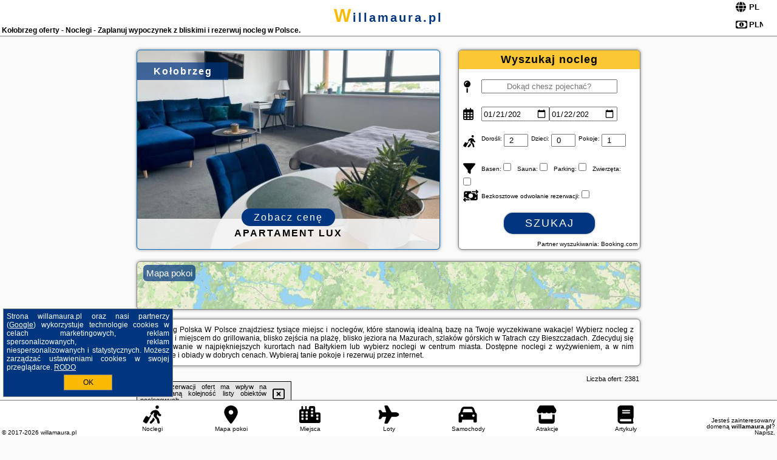

--- FILE ---
content_type: text/html; charset=UTF-8
request_url: https://willamaura.pl/noclegi/kolobrzeg/maly-domek/4628593
body_size: 30992
content:
<!DOCTYPE HTML>

<html lang='pl'>

<head>
<meta charset='utf-8'><meta name='viewport' content='width=device-width, initial-scale=1'><meta name='author' content='willamaura.pl *** PolskiePortale.pl Sp. z o.o.'><meta name='google-site-verification' content='yvOM56apBfNca763GbIkNf-b46wyC18X4afyYHSSMcQ'><link rel='canonical' href='https://willamaura.pl/miejscowosc/kolobrzeg'><link rel='sitemap' type='application/xml' title='Site Map' href='/sitemap.xml'><link rel='dns-prefetch' href='//q-xx.bstatic.com'><link rel='dns-prefetch' href='//api.maptiler.com'><link rel='dns-prefetch' href='//pagead2.googlesyndication.com'><link rel='dns-prefetch' href='//cdnjs.cloudflare.com'>
<link href='https://willamaura.pl/favicon5.ico' rel='shortcut icon' type='image/x-icon'>
<meta name='robots' content='index, follow'><meta name='robots' content='max-image-preview:large'>
<meta name='keywords' content='Kołobrzeg, city, miejscowość, Polska, willa maura, pokoje, kwatery, rezerwacja, tanio, promocje, niskie ceny, tani urlop, wyżywienie, śniadanie, obiad, ogród, grillowanie, plażowanie, w góry, tatry, Bieszczady, Bałtyk, mazury, relaks, willamaura.pl'>
<meta name='description' content='Hotele Polska Kołobrzeg Rezerwuj nocleg w górach lub na wakacje nad morzem! Wybierz miejsce, rezerwuj wolny termin i planuj upragniony wypoczynek z bliskimi. ➡ willamaura.pl'>
<title>Kołobrzeg oferty - Noclegi - Zaplanuj wypoczynek z bliskimi i rezerwuj nocleg w Polsce.</title>
<script src='https://code.jquery.com/jquery-3.6.0.min.js'></script><link href='/_css/affiliate7_min.css?0114' rel='stylesheet'>
<!-- Global site tag (gtag.js) - Google Analytics -->
<script async src="https://www.googletagmanager.com/gtag/js?id=G-450R68E3M3"></script>
<script>
  window.dataLayer = window.dataLayer || [];
  function gtag(){dataLayer.push(arguments);}
  gtag('js', new Date());
  gtag('config', 'G-450R68E3M3');
  gtag('config', 'UA-3412385-15');
  setTimeout("gtag('event', '30s', {'event_category':'willamaura.pl', 'event_label':'site_read'});",30000);
</script>
<!-- END Global site tag (gtag.js) - Google Analytics -->
</head>
<body id='body' data-portalversion='7' data-testversion='B'>


<header><div id='siteDomain'><a href='/' title='home page' class='homePage'>willamaura.pl</a></div><h1 id='siteTitle'><strong>Kołobrzeg oferty - Noclegi - Zaplanuj wypoczynek z bliskimi i rezerwuj nocleg w Polsce.</strong></h1><form method='post' action='#' id='langBox'><span><i class='fa-solid fa-globe'></i></span><select name='language' onchange="this.form.submit()"><option value='en' >EN</option><option value='es' >ES</option><option value='de' >DE</option><option value='fr' >FR</option><option value='it' >IT</option><option value='pl' SELECTED>PL</option><option value='pt' >PT</option></select></form>
<form method='post' action='#' id='currencyBox'><span><i class='fa-regular fa-money-bill-1'></i></span><select name='currency' onchange="this.form.submit()"><option value='ARS' >ARS</option><option value='BRL' >BRL</option><option value='CAD' >CAD</option><option value='CLP' >CLP</option><option value='COP' >COP</option><option value='EUR' >EUR</option><option value='GBP' >GBP</option><option value='INR' >INR</option><option value='PLN' SELECTED>PLN</option><option value='USD' >USD</option></select></form>
</header>

<main><a href='/noclegi/kolobrzeg/rezerwuj/154158' class='boxOT boxRadius' title='' target='_blank' style='background-image:url("https://q-xx.bstatic.com/xdata/images/hotel/max500/377834110.jpg?k=2f144dd6b1d6272ab6e77a98033b42c280b6693203d490aeef6ce76a13c7d8ab&o=")'><p class='boxOT-place'>Kołobrzeg</p><p class='boxOT-name'>APARTAMENT LUX</p><p class='boxOT-book'><span class='boxOT-book-button'>Zobacz cenę</span></p></a><form method='post' action='/noclegi/szukaj/rezerwuj' id='offerSearchBox' class='boxRadius'><input type='hidden' id='searchBox-cityQueryShort' name='searchBox-cityQueryShort' value=''><input type='hidden' id='searchBox-cityQueryId' name='searchBox-cityQueryId' value='48'><input type='hidden' id='searchBox-cityQueryBgId' name='searchBox-cityQueryBgId' value='-508542'><p id='offerSearchBox-title'><strong>Wyszukaj nocleg</strong></p><p class='offerSearchBox-field' style='margin-top:45px;'><span class='offerSearchBox-icon'><i class='fa-solid fa-map-pin'></i></span><input type='text' value='' name='offerSearchBox-place' id='offerSearchBox-place' placeholder='Dokąd chesz pojechać?' title='Dokąd chesz pojechać?'></p><p class='offerSearchBox-field'><span class='offerSearchBox-icon'><i class='fa-regular fa-calendar-days'></i></span><input type='date' value='2026-01-21' min='2026-01-21' name='offerSearchBox-dateStart' id='offerSearchBox-dateStart' title='Zameldowanie'><input type='date' value='2026-01-22' min='2026-01-22' name='offerSearchBox-dateStop' id='offerSearchBox-dateStop' title='Wymeldowanie'></p><p class='offerSearchBox-field'><span class='offerSearchBox-icon'><i class='fa-solid fa-person-walking-luggage'></i></span><small>Dorośli: </small><input type='number' value='2' name='offerSearchBox-person' id='offerSearchBox-person' title='Dorośli'><small>Dzieci: </small><input type='number' value='0' name='offerSearchBox-child' id='offerSearchBox-child' title='Dzieci < 14'><small>Pokoje: </small><input type='number' value='1' name='offerSearchBox-room' id='offerSearchBox-room' title='Pokoje' required></p><p class='offerSearchBox-field'><span class='offerSearchBox-icon'><i class='fa-solid fa-filter'></i></span><small>Basen: </small><input type='checkbox' value='1' name='offerSearchBox-filter-basen' id='offerSearchBox-filter-basen' title='Basen' class='offerSearchBox-filter'><small>Sauna: </small><input type='checkbox' value='1' name='offerSearchBox-filter-sauna' id='offerSearchBox-filter-sauna' title='Sauna' class='offerSearchBox-filter'><small>Parking: </small><input type='checkbox' value='1' name='offerSearchBox-filter-parking' id='offerSearchBox-filter-parking' title='Parking' class='offerSearchBox-filter'><small>Zwierzęta: </small><input type='checkbox' value='1' name='offerSearchBox-filter-zwierzeta' id='offerSearchBox-filter-zwierzeta' title='Zwierzęta' class='offerSearchBox-filter'></p><p class='offerSearchBox-field'><span class='offerSearchBox-icon'><i class='fa-solid fa-money-bill-transfer'></i></span><small>Bezkosztowe odwołanie rezerwacji: </small><input type='checkbox' value='1' name='offerSearchBox-filter-odwolanie' id='offerSearchBox-filter-odwolanie' title='Bezkosztowe odwołanie rezerwacji' class='offerSearchBox-filter'></p><p id='offerSearchBox-searchArea'><button name='przycisk' value='Szukaj' id='offerSearchBox-search'>Szukaj</button></p><p id='offerSearchBox-partner'><small>Partner wyszukiwania: Booking.com</small></p></form>

<link rel='stylesheet' href='https://code.jquery.com/ui/1.13.2/themes/base/jquery-ui.css'><script src='https://code.jquery.com/ui/1.13.2/jquery-ui.min.js'></script>
          <script>
              $(function() {
                  $("#offerSearchBox-place").autocomplete({
                      source: function(request, response) {
                          $.ajax({
                              url: "/_lib/search_city.php",
                              method: "POST",
                              dataType: "json",
                              data: { citySearch: request.term, country: "pl" },
                              success: function(data) {
                                  response(data);
                              }
                          });
                      },
                      minLength: 3,
                      select: function(e, ui) {
                          $("#searchBox-cityQueryId").val(ui.item.id);
                          $("#searchBox-cityQueryBgId").val(ui.item.bg);
                          $("#searchBox-cityQueryShort").val(ui.item.sh);
                          $("#offerSearchBox-place").val(ui.item.value);
                          return false;
                      }
                     
                  });
                });
          </script>  
        <a href='/noclegi-mapa' id='mapsBanerBox' class='link boxRadius' style='background-image: url("https://willamaura.pl/_img/go_to_map.jpg");' title='Mapa pokoi'><span class='boxRadius'>Mapa pokoi</span></a>
<div id='siteDescriptionBox' class='boxRadius'><h2>Kołobrzeg Polska W Polsce znajdziesz tysiące miejsc i noclegów, które stanowią idealną bazę na Twoje wyczekiwane wakacje! Wybierz nocleg z ogrodem i miejscem do grillowania, blisko zejścia na plażę, blisko jeziora na Mazurach, szlaków górskich w Tatrach czy Bieszczadach. Zdecyduj się na plażowanie w najpiękniejszych kurortach nad Bałtykiem lub wybierz noclegi w centrum miasta. Dostępne noclegi z wyżywieniem, a w nim śniadanie i obiady w dobrych cenach. Wybieraj tanie pokoje i rezerwuj przez internet.</h2></div>
<div id='offerContainer'>
<div id='offersCount' data-count='1440'>Liczba ofert: <span>2381</span></div><div id='sortInfoBox'>Liczba rezerwacji ofert ma wpływ na prezentowaną kolejność listy obiektów noclegowych.<i class='fa-regular fa-rectangle-xmark sortInfoBox-close'></i></div>
<article class='offerBox offerItem offerItemShort' itemscope itemtype='https://schema.org/Hotel' data-lp='1' style='background-image:url("https://willamaura.pl/_img/blank_photo.jpg")'><a href='/noclegi/kolobrzeg/rezerwuj/9075' target='_blank' itemprop='url' class='offerPhoto' style='background-image:url("https://q-xx.bstatic.com/xdata/images/hotel/max250/307176915.jpg?k=ef6e5639740ed133004f0280d1fed9185d48fb3b406815c4bab6f5f43968fb90&o=&a=355109")' title='[1] Solna 11, Sun & Snow' rel='nofollow' onclick="gtag('event', 'Afiliacja', {'event_category':'BG', 'event_label':'zdjecie'});"></a>
<div class='offerDetails'><h5 class='offerName'><strong itemprop='name'>Solna 11, Sun & Snow</strong></h5><h6 class='offerDestination' itemprop='address'><a href='/miejscowosc/kolobrzeg' title='oferty Kołobrzeg' class='link'>Kołobrzeg</a></h6><p class='offerTerm' title='zobacz terminy'>&nbsp;<i class='far fa-calendar-alt'></i>  <a href='/noclegi/kolobrzeg/rezerwuj/9075' target='_blank' class='link' title='różne terminy wycieczki do Kołobrzeg' rel='nofollow' onclick="gtag('event', 'Afiliacja', {'event_category':'BG', 'event_label':'terminy'});"><small>zobacz terminy</small></a></p><p class='offerCategory'>&nbsp;<a href='/noclegi/kolobrzeg/solna-11-sun--snow/9075' title='oferta' class='offerCategory-link'><i class='fas fa-hotel'></i></a> apartamenty - mieszkania</p><p class='offerTravel'>&nbsp;<i class='fas fa-car'></i> dojazd własny</p><p class='offerRating'>&nbsp;<i class='fas fa-chart-line'></i> 9.6/10</p><a href='/noclegi/kolobrzeg/solna-11-sun--snow/9075' target='_blank' class='lookLink' title='Wczasy - Polska' rel='nofollow' onclick="gtag('event', 'Afiliacja', {'event_category':'BG', 'event_label':'zobacz'});">Zobacz noclegi</a></div><div class='offerDetailsExtended'><p itemprop='address' itemscope itemtype='https://schema.org/PostalAddress'><strong itemprop='addressLocality'>Kołobrzeg</strong> - <span itemprop='streetAddress'>ul. Na Solnej 11 A</span></p><div class='offerAdditionalOpinion'><h3><strong>Opinie Solna 11, Sun & Snow</strong>: posiada <a href='/noclegi/kolobrzeg/rezerwuj/9075' class='link' target='_blank' rel='nofollow' onclick="gtag('event', 'Afiliacja', {'event_category':'BG', 'event_label':'opinie'});">18 opinii</a> turystów</h3></div><div class='offerAdditionalInformation' itemprop='description'>Obiekt Solna 11, Sun & Snow usytuowany jest w znakomitej lokalizacji w centrum miejscowości Kołobrzeg i oferuje balkon. W apartamencie zapewniono bezpłatne Wi-Fi. W okolicy znajdują się ciekawe miejsca takie jak: Plaża Centralna w Kołobrzegu (niecały kilometr), PKP Kołobrzeg ( 800 m).Oferta apartamentu obejmuje sypialnię (1), salon, aneks kuchenny z pełnym wyposażeniem, w tym lodówką i czajnikiem, a także łazienkę (1) z prysznicem oraz suszarką do włosów. W apartamencie zapewniono ręczniki i pościel.W pobliżu obiektu Solna 11, Sun & Snow znajdują się liczne atrakcje, takie ...<br><br>Dodatkowe informacje o ofercie Polska - Kołobrzeg - Solna 11, Sun & Snow, opinie wczasowiczów a także <b>wolne terminy</b> znajdują na stronie <a href='/noclegi/kolobrzeg/rezerwuj/9075' class='link' target='_blank' rel='nofollow' onclick="gtag('event', 'Afiliacja', {'event_category':'BG', 'event_label':'hotel'});">naszego partnera</a>.<br><br></div></div><p class='idInfo' title='Oferta naszego partnera: Booking.com'>BG.9075</p></article>

<article class='offerBox offerItem offerItemShort' itemscope itemtype='https://schema.org/Hotel' data-lp='2' style='background-image:url("https://willamaura.pl/_img/blank_photo.jpg")'><a href='/noclegi/kolobrzeg/rezerwuj/145042' target='_blank' itemprop='url' class='offerPhoto' style='background-image:url("https://q-xx.bstatic.com/xdata/images/hotel/max250/780474383.jpg?k=e44437102b4dbdc87f8a2ee918ce843af338b472350560ce417d2db76a48aa19&o=&a=355109")' title='[2] Strandglück - Horyzont Apartamenty Kołobrzeg' rel='nofollow' onclick="gtag('event', 'Afiliacja', {'event_category':'BG', 'event_label':'zdjecie'});"></a>
<div class='offerDetails'><h5 class='offerName'><strong itemprop='name'>Strandglück - Horyzont Apartamenty Kołobrzeg</strong></h5><h6 class='offerDestination' itemprop='address'><a href='/miejscowosc/kolobrzeg' title='oferty Kołobrzeg' class='link'>Kołobrzeg</a></h6><p class='offerTerm' title='zobacz terminy'>&nbsp;<i class='far fa-calendar-alt'></i>  <a href='/noclegi/kolobrzeg/rezerwuj/145042' target='_blank' class='link' title='różne terminy wycieczki do Kołobrzeg' rel='nofollow' onclick="gtag('event', 'Afiliacja', {'event_category':'BG', 'event_label':'terminy'});"><small>zobacz terminy</small></a></p><p class='offerCategory'>&nbsp;<a href='/noclegi/kolobrzeg/strandgluck-horyzont-apartamenty-kolobrzeg/145042' title='oferta' class='offerCategory-link'><i class='fas fa-hotel'></i></a> apartamenty - mieszkania</p><p class='offerTravel'>&nbsp;<i class='fas fa-car'></i> dojazd własny</p><a href='/noclegi/kolobrzeg/strandgluck-horyzont-apartamenty-kolobrzeg/145042' target='_blank' class='lookLink' title='Wczasy - Polska' rel='nofollow' onclick="gtag('event', 'Afiliacja', {'event_category':'BG', 'event_label':'zobacz'});">Zobacz noclegi</a></div><div class='offerDetailsExtended'><p itemprop='address' itemscope itemtype='https://schema.org/PostalAddress'><strong itemprop='addressLocality'>Kołobrzeg</strong> - <span itemprop='streetAddress'>Sienkiewicza 28A</span></p><br><div class='offerAdditionalInformation' itemprop='description'>Obiekt Strandglück - Horyzont Apartamenty Kołobrzeg położony jest w miejscowości Kołobrzeg i oferuje klimatyzację. Odległość ważnych miejsc od obiektu: PKP Kołobrzeg – 1,9 km, Molo w Kołobrzegu – 2,2 km. Obiekt zapewnia sezonowy odkryty basen oraz bezpłatny prywatny parking. W okolicy w odległości 1,9 km znajduje się Plaża Ouest.W apartamencie zapewniono balkon, sypialnię (1), salon z telewizorem z płaskim ekranem, aneks kuchenny ze standardowym wyposażeniem, takim jak lodówka i zmywarka, a także łazienkę (1) z prysznicem. Goście mogą podziwiać widok na basen. W ...<br><br>Dodatkowe informacje o ofercie Polska - Kołobrzeg - Strandglück - Horyzont Apartamenty Kołobrzeg, opinie wczasowiczów a także <b>wolne terminy</b> znajdują na stronie <a href='/noclegi/kolobrzeg/rezerwuj/145042' class='link' target='_blank' rel='nofollow' onclick="gtag('event', 'Afiliacja', {'event_category':'BG', 'event_label':'hotel'});">naszego partnera</a>.<br><br></div></div><p class='idInfo' title='Oferta naszego partnera: Booking.com'>BG.145042</p></article>

<article class='offerBox offerItem offerItemShort' itemscope itemtype='https://schema.org/Hotel' data-lp='3' style='background-image:url("https://willamaura.pl/_img/blank_photo.jpg")'><a href='/noclegi/kolobrzeg/rezerwuj/72046' target='_blank' itemprop='url' class='offerPhoto' style='background-image:url("https://q-xx.bstatic.com/xdata/images/hotel/max250/592848103.jpg?k=2beef4cb440518842a89b4e0ad0a0b49c94f8be15205f13f0a20608672dd3b3f&o=&a=355109")' title='[3] Bella Blue' rel='nofollow' onclick="gtag('event', 'Afiliacja', {'event_category':'BG', 'event_label':'zdjecie'});"></a>
<div class='offerDetails'><h5 class='offerName'><strong itemprop='name'>Bella Blue</strong></h5><h6 class='offerDestination' itemprop='address'><a href='/miejscowosc/kolobrzeg' title='oferty Kołobrzeg' class='link'>Kołobrzeg</a></h6><p class='offerTerm' title='zobacz terminy'>&nbsp;<i class='far fa-calendar-alt'></i>  <a href='/noclegi/kolobrzeg/rezerwuj/72046' target='_blank' class='link' title='różne terminy wycieczki do Kołobrzeg' rel='nofollow' onclick="gtag('event', 'Afiliacja', {'event_category':'BG', 'event_label':'terminy'});"><small>zobacz terminy</small></a></p><p class='offerCategory'>&nbsp;<a href='/noclegi/kolobrzeg/bella-blue/72046' title='oferta' class='offerCategory-link'><i class='fas fa-hotel'></i></a> apartamenty - mieszkania</p><p class='offerTravel'>&nbsp;<i class='fas fa-car'></i> dojazd własny</p><p class='offerRating'>&nbsp;<i class='fas fa-chart-line'></i> 9.3/10</p><a href='/noclegi/kolobrzeg/bella-blue/72046' target='_blank' class='lookLink' title='Wczasy - Polska' rel='nofollow' onclick="gtag('event', 'Afiliacja', {'event_category':'BG', 'event_label':'zobacz'});">Zobacz noclegi</a></div><div class='offerDetailsExtended'><p itemprop='address' itemscope itemtype='https://schema.org/PostalAddress'><strong itemprop='addressLocality'>Kołobrzeg</strong> - <span itemprop='streetAddress'>Promienna 7 Villa Tarsis</span></p><div class='offerAdditionalOpinion'><h3><strong>Opinie Bella Blue</strong>: posiada <a href='/noclegi/kolobrzeg/rezerwuj/72046' class='link' target='_blank' rel='nofollow' onclick="gtag('event', 'Afiliacja', {'event_category':'BG', 'event_label':'opinie'});">3 opinii</a> turystów</h3></div><div class='offerAdditionalInformation' itemprop='description'>Obiekt Bella Blue, położony w miejscowości Kołobrzeg, oferuje balkon oraz bezpłatne Wi-Fi. Odległość ważnych miejsc od obiektu: Plaża Kamienista – 1,5 km, Ratusz – 5,2 km, PKP Kołobrzeg – 6,1 km. Odległość ważnych miejsc od apartamentu: Molo w Kołobrzegu – 6,8 km, Latarnia morska w Kołobrzegu – 7,3 km.W apartamencie do dyspozycji gości przygotowano taras, sypialnię (1), salon oraz kuchnię z doskonałym wyposażeniem, w tym lodówką i zmywarką. W apartamencie zapewniono ręczniki i pościel.Odległość ważnych miejsc od obiektu: Muzeum Oręża Polskiego – 5,7 ...<br><br>Dodatkowe informacje o ofercie Polska - Kołobrzeg - Bella Blue, opinie wczasowiczów a także <b>wolne terminy</b> znajdują na stronie <a href='/noclegi/kolobrzeg/rezerwuj/72046' class='link' target='_blank' rel='nofollow' onclick="gtag('event', 'Afiliacja', {'event_category':'BG', 'event_label':'hotel'});">naszego partnera</a>.<br><br></div></div><p class='idInfo' title='Oferta naszego partnera: Booking.com'>BG.72046</p></article>

<article class='offerBox offerItem offerItemShort' itemscope itemtype='https://schema.org/Hotel' data-lp='4' style='background-image:url("https://willamaura.pl/_img/blank_photo.jpg")'><a href='/noclegi/kolobrzeg/rezerwuj/24290' target='_blank' itemprop='url' class='offerPhoto' style='background-image:url("https://q-xx.bstatic.com/xdata/images/hotel/max250/259167153.jpg?k=575f68b045690bee61a3c47e0d55bb1ae02092631c98e9d1dc24f7f2073acca3&o=")' title='[4] Apartament Słoneczna Przystań Kołobrzeg' rel='nofollow' onclick="gtag('event', 'Afiliacja', {'event_category':'BG', 'event_label':'zdjecie'});"></a>
<div class='offerDetails'><h5 class='offerName'><strong itemprop='name'>Apartament Słoneczna Przystań Kołobrzeg</strong></h5><h6 class='offerDestination' itemprop='address'><a href='/miejscowosc/kolobrzeg' title='oferty Kołobrzeg' class='link'>Kołobrzeg</a></h6><p class='offerTerm' title='zobacz terminy'>&nbsp;<i class='far fa-calendar-alt'></i>  <a href='/noclegi/kolobrzeg/rezerwuj/24290' target='_blank' class='link' title='różne terminy wycieczki do Kołobrzeg' rel='nofollow' onclick="gtag('event', 'Afiliacja', {'event_category':'BG', 'event_label':'terminy'});"><small>zobacz terminy</small></a></p><p class='offerCategory'>&nbsp;<a href='/noclegi/kolobrzeg/apartament-sloneczna-przystan-kolobrzeg/24290' title='oferta' class='offerCategory-link'><i class='fas fa-hotel'></i></a> apartamenty - mieszkania</p><p class='offerTravel'>&nbsp;<i class='fas fa-car'></i> dojazd własny</p><p class='offerRating'>&nbsp;<i class='fas fa-chart-line'></i> 9.7/10</p><a href='/noclegi/kolobrzeg/apartament-sloneczna-przystan-kolobrzeg/24290' target='_blank' class='lookLink' title='Wczasy - Polska' rel='nofollow' onclick="gtag('event', 'Afiliacja', {'event_category':'BG', 'event_label':'zobacz'});">Zobacz noclegi</a></div><div class='offerDetailsExtended'><p itemprop='address' itemscope itemtype='https://schema.org/PostalAddress'><strong itemprop='addressLocality'>Kołobrzeg</strong> - <span itemprop='streetAddress'>16 c 55 Bałtycka</span></p><div class='offerAdditionalOpinion'><h3><strong>Opinie Apartament Słoneczna Przystań Kołobrzeg</strong>: posiada <a href='/noclegi/kolobrzeg/rezerwuj/24290' class='link' target='_blank' rel='nofollow' onclick="gtag('event', 'Afiliacja', {'event_category':'BG', 'event_label':'opinie'});">18 opinii</a> turystów</h3></div><div class='offerAdditionalInformation' itemprop='description'>Obiekt Apartament Słoneczna Przystań Kołobrzeg położony jest w miejscowości Kołobrzeg i oferuje widok na morze. Odległość ważnych miejsc od obiektu: PKP Kołobrzeg – 1,6 km, Molo w Kołobrzegu – 1,9 km. Ten obiekt zapewnia bezpłatne Wi-Fi. Na terenie obiektu dostępny jest też prywatny parking. W odległości 1,8 km od obiektu znajduje się Plaża Ouest.W apartamencie zapewniono sypialnię (1), łazienkę (1), pościel, ręczniki, jadalnię oraz aneks kuchenny z pełnym wyposażeniem. Do dyspozycji Gości jest także telewizor z płaskim ekranem z dostępem do kanałów satelitarnych ...<br><br>Dodatkowe informacje o ofercie Polska - Kołobrzeg - Apartament Słoneczna Przystań Kołobrzeg, opinie wczasowiczów a także <b>wolne terminy</b> znajdują na stronie <a href='/noclegi/kolobrzeg/rezerwuj/24290' class='link' target='_blank' rel='nofollow' onclick="gtag('event', 'Afiliacja', {'event_category':'BG', 'event_label':'hotel'});">naszego partnera</a>.<br><br></div></div><p class='idInfo' title='Oferta naszego partnera: Booking.com'>BG.24290</p></article>

<article class='offerBox offerItem offerItemShort' itemscope itemtype='https://schema.org/Hotel' data-lp='5' style='background-image:url("https://willamaura.pl/_img/blank_photo.jpg")'><a href='/noclegi/kolobrzeg/rezerwuj/154158' target='_blank' itemprop='url' class='offerPhoto' style='background-image:url("https://q-xx.bstatic.com/xdata/images/hotel/max250/377834110.jpg?k=2f144dd6b1d6272ab6e77a98033b42c280b6693203d490aeef6ce76a13c7d8ab&o=")' title='[5] APARTAMENT LUX' rel='nofollow' onclick="gtag('event', 'Afiliacja', {'event_category':'BG', 'event_label':'zdjecie'});"></a>
<div class='offerDetails'><h5 class='offerName'><strong itemprop='name'>APARTAMENT LUX</strong></h5><h6 class='offerDestination' itemprop='address'><a href='/miejscowosc/kolobrzeg' title='oferty Kołobrzeg' class='link'>Kołobrzeg</a></h6><p class='offerTerm' title='zobacz terminy'>&nbsp;<i class='far fa-calendar-alt'></i>  <a href='/noclegi/kolobrzeg/rezerwuj/154158' target='_blank' class='link' title='różne terminy wycieczki do Kołobrzeg' rel='nofollow' onclick="gtag('event', 'Afiliacja', {'event_category':'BG', 'event_label':'terminy'});"><small>zobacz terminy</small></a></p><p class='offerCategory'>&nbsp;<a href='/noclegi/kolobrzeg/apartament-lux/154158' title='oferta' class='offerCategory-link'><i class='fas fa-hotel'></i></a> apartamenty - mieszkania</p><p class='offerTravel'>&nbsp;<i class='fas fa-car'></i> dojazd własny</p><p class='offerRating'>&nbsp;<i class='fas fa-chart-line'></i> 9.4/10</p><a href='/noclegi/kolobrzeg/apartament-lux/154158' target='_blank' class='lookLink' title='Wczasy - Polska' rel='nofollow' onclick="gtag('event', 'Afiliacja', {'event_category':'BG', 'event_label':'zobacz'});">Zobacz noclegi</a></div><div class='offerDetailsExtended'><p itemprop='address' itemscope itemtype='https://schema.org/PostalAddress'><strong itemprop='addressLocality'>Kołobrzeg</strong> - <span itemprop='streetAddress'>14 Portowa</span></p><div class='offerAdditionalOpinion'><h3><strong>Opinie APARTAMENT LUX</strong>: posiada <a href='/noclegi/kolobrzeg/rezerwuj/154158' class='link' target='_blank' rel='nofollow' onclick="gtag('event', 'Afiliacja', {'event_category':'BG', 'event_label':'opinie'});">34 opinii</a> turystów</h3></div><div class='offerAdditionalInformation' itemprop='description'>Obiekt APARTAMENT LUX położony jest w miejscowości Kołobrzeg i oferuje bezpłatne Wi-Fi. W pobliżu znajduje się: Plaża Centralna w Kołobrzegu, PKP Kołobrzeg i Molo w Kołobrzegu.Niektóre opcje zakwaterowania mają taras lub balkon.W pobliżu obiektu APARTAMENT LUX znajdują się liczne atrakcje, takie jak Latarnia morska w Kołobrzegu, Ratusz i Stadion Miejski w Kołobrzegu. Lotnisko Lotnisko Szczecin-Goleniów znajduje się 104 km od obiektu.Doba hotelowa od godziny 16:00 do 10:00.W obiekcie obowiązuje zakaz organizowania wieczorów panieńskich, kawalerskich itp.Prosimy o wcześniejsze ...<br><br>Dodatkowe informacje o ofercie Polska - Kołobrzeg - APARTAMENT LUX, opinie wczasowiczów a także <b>wolne terminy</b> znajdują na stronie <a href='/noclegi/kolobrzeg/rezerwuj/154158' class='link' target='_blank' rel='nofollow' onclick="gtag('event', 'Afiliacja', {'event_category':'BG', 'event_label':'hotel'});">naszego partnera</a>.<br><br></div></div><p class='idInfo' title='Oferta naszego partnera: Booking.com'>BG.154158</p></article>
<article class='offerBox offerItem offerItemShort articleBox' style='height:110px;'><ins class='bookingaff' data-aid='2404677' data-target_aid='1210780' data-prod='banner' data-width='728' data-height='90' data-lang='pl'></ins>
            <script type='text/javascript'>
                (function(d, sc, u) {
                  var s = d.createElement(sc), p = d.getElementsByTagName(sc)[0];
                  s.type = 'text/javascript';
                  s.async = true;
                  s.src = u + '?v=' + (+new Date());
                  p.parentNode.insertBefore(s,p);
                  })(document, 'script', '//cf.bstatic.com/static/affiliate_base/js/flexiproduct.js');
            </script>        
          </article>
<article class='offerBox offerItem offerItemShort' itemscope itemtype='https://schema.org/Hotel' data-lp='6' style='background-image:url("https://willamaura.pl/_img/blank_photo.jpg")'><a href='/noclegi/kolobrzeg/rezerwuj/155448' target='_blank' itemprop='url' class='offerPhoto' style='background-image:url("https://q-xx.bstatic.com/xdata/images/hotel/max250/491608802.jpg?k=39cd967056818099fd7fb763725c12fafce02a81b671ca8d5f22a947ef8a6343&o=")' title='[6] Green Port Apartament Mango' rel='nofollow' onclick="gtag('event', 'Afiliacja', {'event_category':'BG', 'event_label':'zdjecie'});"></a>
<div class='offerDetails'><h5 class='offerName'><strong itemprop='name'>Green Port Apartament Mango</strong></h5><h6 class='offerDestination' itemprop='address'><a href='/miejscowosc/kolobrzeg' title='oferty Kołobrzeg' class='link'>Kołobrzeg</a></h6><p class='offerTerm' title='zobacz terminy'>&nbsp;<i class='far fa-calendar-alt'></i>  <a href='/noclegi/kolobrzeg/rezerwuj/155448' target='_blank' class='link' title='różne terminy wycieczki do Kołobrzeg' rel='nofollow' onclick="gtag('event', 'Afiliacja', {'event_category':'BG', 'event_label':'terminy'});"><small>zobacz terminy</small></a></p><p class='offerCategory'>&nbsp;<a href='/noclegi/kolobrzeg/green-port-apartament-mango/155448' title='oferta' class='offerCategory-link'><i class='fas fa-hotel'></i></a> apartamenty - mieszkania</p><p class='offerTravel'>&nbsp;<i class='fas fa-car'></i> dojazd własny</p><p class='offerRating'>&nbsp;<i class='fas fa-chart-line'></i> 9.4/10</p><a href='/noclegi/kolobrzeg/green-port-apartament-mango/155448' target='_blank' class='lookLink' title='Wczasy - Polska' rel='nofollow' onclick="gtag('event', 'Afiliacja', {'event_category':'BG', 'event_label':'zobacz'});">Zobacz noclegi</a></div><div class='offerDetailsExtended'><p itemprop='address' itemscope itemtype='https://schema.org/PostalAddress'><strong itemprop='addressLocality'>Kołobrzeg</strong> - <span itemprop='streetAddress'>11 Lwowska</span></p><div class='offerAdditionalOpinion'><h3><strong>Opinie Green Port Apartament Mango</strong>: posiada <a href='/noclegi/kolobrzeg/rezerwuj/155448' class='link' target='_blank' rel='nofollow' onclick="gtag('event', 'Afiliacja', {'event_category':'BG', 'event_label':'opinie'});">8 opinii</a> turystów</h3></div><div class='offerAdditionalInformation' itemprop='description'>Obiekt Green Port Apartament Mango położony jest w miejscowości Kołobrzeg i oferuje klimatyzację. Odległość ważnych miejsc od obiektu: Plaża Podczele – niecały kilometr, Ratusz – 7,5 km. Goście zatrzymujący się w apartamencie mają do dyspozycji balkon.Oferta apartamentu obejmuje sypialnię (1), salon, kuchnię z pełnym wyposażeniem, w tym lodówką i ekspresem do kawy, a także łazienkę (1) z prysznicem oraz wanną z hydromasażem. W apartamencie zapewniono ręczniki i pościel.Odległość ważnych miejsc od obiektu: PKP Kołobrzeg – 8,4 km, Molo w Kołobrzegu – 9,1 ...<br><br>Dodatkowe informacje o ofercie Polska - Kołobrzeg - Green Port Apartament Mango, opinie wczasowiczów a także <b>wolne terminy</b> znajdują na stronie <a href='/noclegi/kolobrzeg/rezerwuj/155448' class='link' target='_blank' rel='nofollow' onclick="gtag('event', 'Afiliacja', {'event_category':'BG', 'event_label':'hotel'});">naszego partnera</a>.<br><br></div></div><p class='idInfo' title='Oferta naszego partnera: Booking.com'>BG.155448</p></article>

<article class='offerBox offerItem offerItemShort' itemscope itemtype='https://schema.org/Hotel' data-lp='7' style='background-image:url("https://willamaura.pl/_img/blank_photo.jpg")'><a href='/noclegi/kolobrzeg/rezerwuj/65229' target='_blank' itemprop='url' class='offerPhoto' style='background-image:url("https://q-xx.bstatic.com/xdata/images/hotel/max250/560265973.jpg?k=45ea98ff821d14aea3baa75e745bbfbca2eddb0867660f96f6d230ca44276311&o=&a=355109")' title='[7] Apartamenty Paradise' rel='nofollow' onclick="gtag('event', 'Afiliacja', {'event_category':'BG', 'event_label':'zdjecie'});"></a>
<div class='offerDetails'><h5 class='offerName'><strong itemprop='name'>Apartamenty Paradise</strong></h5><h6 class='offerDestination' itemprop='address'><a href='/miejscowosc/kolobrzeg' title='oferty Kołobrzeg' class='link'>Kołobrzeg</a></h6><p class='offerTerm' title='zobacz terminy'>&nbsp;<i class='far fa-calendar-alt'></i>  <a href='/noclegi/kolobrzeg/rezerwuj/65229' target='_blank' class='link' title='różne terminy wycieczki do Kołobrzeg' rel='nofollow' onclick="gtag('event', 'Afiliacja', {'event_category':'BG', 'event_label':'terminy'});"><small>zobacz terminy</small></a></p><p class='offerCategory'>&nbsp;<a href='/noclegi/kolobrzeg/apartamenty-paradise/65229' title='oferta' class='offerCategory-link'><i class='fas fa-hotel'></i></a> apartamenty - mieszkania</p><p class='offerTravel'>&nbsp;<i class='fas fa-car'></i> dojazd własny</p><p class='offerRating'>&nbsp;<i class='fas fa-chart-line'></i> 10.0/10</p><a href='/noclegi/kolobrzeg/apartamenty-paradise/65229' target='_blank' class='lookLink' title='Wczasy - Polska' rel='nofollow' onclick="gtag('event', 'Afiliacja', {'event_category':'BG', 'event_label':'zobacz'});">Zobacz noclegi</a></div><div class='offerDetailsExtended'><p itemprop='address' itemscope itemtype='https://schema.org/PostalAddress'><strong itemprop='addressLocality'>Kołobrzeg</strong> - <span itemprop='streetAddress'>20C Kasprowicza</span></p><div class='offerAdditionalOpinion'><h3><strong>Opinie Apartamenty Paradise</strong>: posiada <a href='/noclegi/kolobrzeg/rezerwuj/65229' class='link' target='_blank' rel='nofollow' onclick="gtag('event', 'Afiliacja', {'event_category':'BG', 'event_label':'opinie'});">23 opinii</a> turystów</h3></div><div class='offerAdditionalInformation' itemprop='description'>Obiekt Apartamenty Paradise położony jest przy plaży w miejscowości Kołobrzeg i zapewnia centrum fitness, taras, bar oraz bezpłatne Wi-Fi. Odległość ważnych miejsc od obiektu: Plaża Centralna w Kołobrzegu – 500 m. Na miejscu znajduje się restauracja i bezpłatny prywatny parking.Oferta apartamentu obejmuje sypialnię (1), salon, kuchnię z pełnym wyposażeniem, w tym lodówką i ekspresem do kawy, a także łazienkę (1) z prysznicem oraz wanną z hydromasażem. W apartamencie zapewniono ręczniki i pościel.Zaplecze odnowy biologicznej obiektu Apartamenty Paradise obejmuje saunę ...<br><br>Dodatkowe informacje o ofercie Polska - Kołobrzeg - Apartamenty Paradise, opinie wczasowiczów a także <b>wolne terminy</b> znajdują na stronie <a href='/noclegi/kolobrzeg/rezerwuj/65229' class='link' target='_blank' rel='nofollow' onclick="gtag('event', 'Afiliacja', {'event_category':'BG', 'event_label':'hotel'});">naszego partnera</a>.<br><br></div></div><p class='idInfo' title='Oferta naszego partnera: Booking.com'>BG.65229</p></article>

<article class='offerBox offerItem offerItemShort' itemscope itemtype='https://schema.org/Hotel' data-lp='8' style='background-image:url("https://willamaura.pl/_img/blank_photo.jpg")'><a href='/noclegi/kolobrzeg/rezerwuj/142835' target='_blank' itemprop='url' class='offerPhoto' style='background-image:url("https://q-xx.bstatic.com/xdata/images/hotel/max250/328340296.jpg?k=727b0d3e6a4478a36386a33a19f33df0f02f0a6c675493e73fe0241d0493bce4&o=")' title='[8] Vacaciones Towarowa Port III Kołobrzeg' rel='nofollow' onclick="gtag('event', 'Afiliacja', {'event_category':'BG', 'event_label':'zdjecie'});"></a>
<div class='offerDetails'><h5 class='offerName'><strong itemprop='name'>Vacaciones Towarowa Port III Kołobrzeg</strong></h5><h6 class='offerDestination' itemprop='address'><a href='/miejscowosc/kolobrzeg' title='oferty Kołobrzeg' class='link'>Kołobrzeg</a></h6><p class='offerTerm' title='zobacz terminy'>&nbsp;<i class='far fa-calendar-alt'></i>  <a href='/noclegi/kolobrzeg/rezerwuj/142835' target='_blank' class='link' title='różne terminy wycieczki do Kołobrzeg' rel='nofollow' onclick="gtag('event', 'Afiliacja', {'event_category':'BG', 'event_label':'terminy'});"><small>zobacz terminy</small></a></p><p class='offerCategory'>&nbsp;<a href='/noclegi/kolobrzeg/vacaciones-towarowa-port-iii-kolobrzeg/142835' title='oferta' class='offerCategory-link'><i class='fas fa-hotel'></i></a> apartamenty - mieszkania</p><p class='offerTravel'>&nbsp;<i class='fas fa-car'></i> dojazd własny</p><p class='offerRating'>&nbsp;<i class='fas fa-chart-line'></i> 8.6/10</p><a href='/noclegi/kolobrzeg/vacaciones-towarowa-port-iii-kolobrzeg/142835' target='_blank' class='lookLink' title='Wczasy - Polska' rel='nofollow' onclick="gtag('event', 'Afiliacja', {'event_category':'BG', 'event_label':'zobacz'});">Zobacz noclegi</a></div><div class='offerDetailsExtended'><p itemprop='address' itemscope itemtype='https://schema.org/PostalAddress'><strong itemprop='addressLocality'>Kołobrzeg</strong> - <span itemprop='streetAddress'>Towarowa 16B/VI</span></p><div class='offerAdditionalOpinion'><h3><strong>Opinie Vacaciones Towarowa Port III Kołobrzeg</strong>: posiada <a href='/noclegi/kolobrzeg/rezerwuj/142835' class='link' target='_blank' rel='nofollow' onclick="gtag('event', 'Afiliacja', {'event_category':'BG', 'event_label':'opinie'});">72 opinii</a> turystów</h3></div><div class='offerAdditionalInformation' itemprop='description'>Obiekt Vacaciones Towarowa Port III Kołobrzeg położony jest w dzielnicy Dzielnica Uzdrowiskowa w miejscowości Kołobrzeg. Odległość ważnych miejsc od obiektu: Plaża Centralna w Kołobrzegu – 400 m, Latarnia morska w Kołobrzegu – 300 m, Molo w Kołobrzegu – 700 m. Odległość ważnych miejsc od apartamentu: Muzeum Oręża Polskiego – 1,6 km, Bazylika Mariacka – 1,8 km.Oferta apartamentu obejmuje kilka sypialni (2), salon, aneks kuchenny z pełnym wyposażeniem, w tym lodówką i ekspresem do kawy, a także łazienkę (1) z wanną lub prysznicem oraz suszarką do włosów. W ...<br><br>Dodatkowe informacje o ofercie Polska - Kołobrzeg - Vacaciones Towarowa Port III Kołobrzeg, opinie wczasowiczów a także <b>wolne terminy</b> znajdują na stronie <a href='/noclegi/kolobrzeg/rezerwuj/142835' class='link' target='_blank' rel='nofollow' onclick="gtag('event', 'Afiliacja', {'event_category':'BG', 'event_label':'hotel'});">naszego partnera</a>.<br><br></div></div><p class='idInfo' title='Oferta naszego partnera: Booking.com'>BG.142835</p></article>

<article class='offerBox offerItem offerItemShort' itemscope itemtype='https://schema.org/Hotel' data-lp='9' style='background-image:url("https://willamaura.pl/_img/blank_photo.jpg")'><a href='/noclegi/kolobrzeg/rezerwuj/44564' target='_blank' itemprop='url' class='offerPhoto' style='background-image:url("https://q-xx.bstatic.com/xdata/images/hotel/max250/459703671.jpg?k=77f23ab471a67026356ae60998dd87331c1fc1050bd52c42c7c3aaae4318fc69&o=&a=355109")' title='[9] Apartament Wiśniowy Ogród z garażem' rel='nofollow' onclick="gtag('event', 'Afiliacja', {'event_category':'BG', 'event_label':'zdjecie'});"></a>
<div class='offerDetails'><h5 class='offerName'><strong itemprop='name'>Apartament Wiśniowy Ogród z garażem</strong></h5><h6 class='offerDestination' itemprop='address'><a href='/miejscowosc/kolobrzeg' title='oferty Kołobrzeg' class='link'>Kołobrzeg</a></h6><p class='offerTerm' title='zobacz terminy'>&nbsp;<i class='far fa-calendar-alt'></i>  <a href='/noclegi/kolobrzeg/rezerwuj/44564' target='_blank' class='link' title='różne terminy wycieczki do Kołobrzeg' rel='nofollow' onclick="gtag('event', 'Afiliacja', {'event_category':'BG', 'event_label':'terminy'});"><small>zobacz terminy</small></a></p><p class='offerCategory'>&nbsp;<a href='/noclegi/kolobrzeg/apartament-wisniowy-ogrod-z-garazem/44564' title='oferta' class='offerCategory-link'><i class='fas fa-hotel'></i></a> apartamenty - mieszkania</p><p class='offerTravel'>&nbsp;<i class='fas fa-car'></i> dojazd własny</p><p class='offerRating'>&nbsp;<i class='fas fa-chart-line'></i> 9.4/10</p><a href='/noclegi/kolobrzeg/apartament-wisniowy-ogrod-z-garazem/44564' target='_blank' class='lookLink' title='Wczasy - Polska' rel='nofollow' onclick="gtag('event', 'Afiliacja', {'event_category':'BG', 'event_label':'zobacz'});">Zobacz noclegi</a></div><div class='offerDetailsExtended'><p itemprop='address' itemscope itemtype='https://schema.org/PostalAddress'><strong itemprop='addressLocality'>Kołobrzeg</strong> - <span itemprop='streetAddress'>65C Koszalińska 7</span></p><div class='offerAdditionalOpinion'><h3><strong>Opinie Apartament Wiśniowy Ogród z garażem</strong>: posiada <a href='/noclegi/kolobrzeg/rezerwuj/44564' class='link' target='_blank' rel='nofollow' onclick="gtag('event', 'Afiliacja', {'event_category':'BG', 'event_label':'opinie'});">19 opinii</a> turystów</h3></div><div class='offerAdditionalInformation' itemprop='description'>Obiekt Apartament Wiśniowy Ogród z garażem położony jest w miejscowości Kołobrzeg i oferuje bezpłatne Wi-Fi. Odległość ważnych miejsc od obiektu: Ratusz – 2,1 km, PKP Kołobrzeg – 3,1 km, Molo w Kołobrzegu – 3,8 km. Obiekt zapewnia ogród oraz bezpłatny prywatny parking. W okolicy w odległości 2,2 km znajduje się Plaża Centralna w Kołobrzegu.W apartamencie zapewniono taras, sypialnię (1), salon z telewizorem z płaskim ekranem, kuchnię ze standardowym wyposażeniem, takim jak lodówka i zmywarka, a także łazienkę (1) z prysznicem. Goście mogą podziwiać widok na ...<br><br>Dodatkowe informacje o ofercie Polska - Kołobrzeg - Apartament Wiśniowy Ogród z garażem, opinie wczasowiczów a także <b>wolne terminy</b> znajdują na stronie <a href='/noclegi/kolobrzeg/rezerwuj/44564' class='link' target='_blank' rel='nofollow' onclick="gtag('event', 'Afiliacja', {'event_category':'BG', 'event_label':'hotel'});">naszego partnera</a>.<br><br></div></div><p class='idInfo' title='Oferta naszego partnera: Booking.com'>BG.44564</p></article>

<article class='offerBox offerItem offerItemShort' itemscope itemtype='https://schema.org/Hotel' data-lp='10' style='background-image:url("https://willamaura.pl/_img/blank_photo.jpg")'><a href='/noclegi/kolobrzeg/rezerwuj/39622' target='_blank' itemprop='url' class='offerPhoto' style='background-image:url("https://q-xx.bstatic.com/xdata/images/hotel/max250/424412637.jpg?k=e2f4faa91fd2cbf430f5322a20d474e735ca236b53930f656200b97fca5c2715&o=")' title='[10] Horyzont Apartamenty-Porta Mare Baltica' rel='nofollow' onclick="gtag('event', 'Afiliacja', {'event_category':'BG', 'event_label':'zdjecie'});"></a>
<div class='offerDetails'><h5 class='offerName'><strong itemprop='name'>Horyzont Apartamenty-Porta Mare Baltica</strong></h5><h6 class='offerDestination' itemprop='address'><a href='/miejscowosc/kolobrzeg' title='oferty Kołobrzeg' class='link'>Kołobrzeg</a></h6><p class='offerTerm' title='zobacz terminy'>&nbsp;<i class='far fa-calendar-alt'></i>  <a href='/noclegi/kolobrzeg/rezerwuj/39622' target='_blank' class='link' title='różne terminy wycieczki do Kołobrzeg' rel='nofollow' onclick="gtag('event', 'Afiliacja', {'event_category':'BG', 'event_label':'terminy'});"><small>zobacz terminy</small></a></p><p class='offerCategory'>&nbsp;<a href='/noclegi/kolobrzeg/horyzont-apartamenty-porta-mare-baltica/39622' title='oferta' class='offerCategory-link'><i class='fas fa-hotel'></i></a> apartamenty - mieszkania</p><p class='offerTravel'>&nbsp;<i class='fas fa-car'></i> dojazd własny</p><p class='offerRating'>&nbsp;<i class='fas fa-chart-line'></i> 9.1/10</p><a href='/noclegi/kolobrzeg/horyzont-apartamenty-porta-mare-baltica/39622' target='_blank' class='lookLink' title='Wczasy - Polska' rel='nofollow' onclick="gtag('event', 'Afiliacja', {'event_category':'BG', 'event_label':'zobacz'});">Zobacz noclegi</a></div><div class='offerDetailsExtended'><p itemprop='address' itemscope itemtype='https://schema.org/PostalAddress'><strong itemprop='addressLocality'>Kołobrzeg</strong> - <span itemprop='streetAddress'>Generała Stanisława Maczka</span></p><div class='offerAdditionalOpinion'><h3><strong>Opinie Horyzont Apartamenty-Porta Mare Baltica</strong>: posiada <a href='/noclegi/kolobrzeg/rezerwuj/39622' class='link' target='_blank' rel='nofollow' onclick="gtag('event', 'Afiliacja', {'event_category':'BG', 'event_label':'opinie'});">28 opinii</a> turystów</h3></div><div class='offerAdditionalInformation' itemprop='description'>Obiekt Horyzont Apartamenty-Porta Mare Baltica oferuje różne opcje zakwaterowania, w których zapewniono balkon. Odległość ważnych miejsc od obiektu: Plaża Centralna w Kołobrzegu – 1,1 km. Na terenie obiektu dostępny jest prywatny parking.Na miejscu znajduje się telewizor z płaskim ekranem oraz prywatna łazienka z wanną lub prysznicem i bezpłatnym zestawem kosmetyków. Aneks kuchenny wyposażono w zmywarkę oraz płytę kuchenną.Odległość ważnych miejsc od obiektu: Ratusz – 2,5 km, PKP Kołobrzeg – 3,4 km. Lotnisko Lotnisko Szczecin-Goleniów znajduje się 91 km od obiektu.Doba ...<br><br>Dodatkowe informacje o ofercie Polska - Kołobrzeg - Horyzont Apartamenty-Porta Mare Baltica, opinie wczasowiczów a także <b>wolne terminy</b> znajdują na stronie <a href='/noclegi/kolobrzeg/rezerwuj/39622' class='link' target='_blank' rel='nofollow' onclick="gtag('event', 'Afiliacja', {'event_category':'BG', 'event_label':'hotel'});">naszego partnera</a>.<br><br></div></div><p class='idInfo' title='Oferta naszego partnera: Booking.com'>BG.39622</p></article>

<article class='offerBox offerItem offerItemShort' itemscope itemtype='https://schema.org/Hotel' data-lp='11' style='background-image:url("https://willamaura.pl/_img/blank_photo.jpg")'><a href='/noclegi/kolobrzeg/rezerwuj/64421' target='_blank' itemprop='url' class='offerPhoto' style='background-image:url("https://q-xx.bstatic.com/xdata/images/hotel/max250/652666147.jpg?k=22c273d785db3464e419c230f0fe5dffc8831e80254162bf7fa9b8f06c7bebea&o=")' title='[11] Seaway Apartments - Atlantis - Kołobrzeg Kasprowicza 20C' rel='nofollow' onclick="gtag('event', 'Afiliacja', {'event_category':'BG', 'event_label':'zdjecie'});"></a>
<div class='offerDetails'><h5 class='offerName'><strong itemprop='name'>Seaway Apartments - Atlantis - Kołobrzeg Kasprowicza 20C</strong></h5><h6 class='offerDestination' itemprop='address'><a href='/miejscowosc/kolobrzeg' title='oferty Kołobrzeg' class='link'>Kołobrzeg</a></h6><p class='offerTerm' title='zobacz terminy'>&nbsp;<i class='far fa-calendar-alt'></i>  <a href='/noclegi/kolobrzeg/rezerwuj/64421' target='_blank' class='link' title='różne terminy wycieczki do Kołobrzeg' rel='nofollow' onclick="gtag('event', 'Afiliacja', {'event_category':'BG', 'event_label':'terminy'});"><small>zobacz terminy</small></a></p><p class='offerCategory'>&nbsp;<a href='/noclegi/kolobrzeg/seaway-apartments-atlantis-kolobrzeg-kasprowicza-20c/64421' title='oferta' class='offerCategory-link'><i class='fas fa-hotel'></i></a> apartamenty - mieszkania</p><p class='offerTravel'>&nbsp;<i class='fas fa-car'></i> dojazd własny</p><p class='offerRating'>&nbsp;<i class='fas fa-chart-line'></i> 9.9/10</p><a href='/noclegi/kolobrzeg/seaway-apartments-atlantis-kolobrzeg-kasprowicza-20c/64421' target='_blank' class='lookLink' title='Wczasy - Polska' rel='nofollow' onclick="gtag('event', 'Afiliacja', {'event_category':'BG', 'event_label':'zobacz'});">Zobacz noclegi</a></div><div class='offerDetailsExtended'><p itemprop='address' itemscope itemtype='https://schema.org/PostalAddress'><strong itemprop='addressLocality'>Kołobrzeg</strong> - <span itemprop='streetAddress'>Kasprowicza</span></p><div class='offerAdditionalOpinion'><h3><strong>Opinie Seaway Apartments - Atlantis - Kołobrzeg Kasprowicza 20C</strong>: posiada <a href='/noclegi/kolobrzeg/rezerwuj/64421' class='link' target='_blank' rel='nofollow' onclick="gtag('event', 'Afiliacja', {'event_category':'BG', 'event_label':'opinie'});">27 opinii</a> turystów</h3></div><div class='offerAdditionalInformation' itemprop='description'>Obiekt Seaway Apartments - Atlantis - Kołobrzeg Kasprowicza 20C położony jest w miejscowości Kołobrzeg i oferuje bezpłatne Wi-Fi, klimatyzację, centrum fitness oraz taras. Odległość ważnych miejsc od obiektu: Plaża Centralna w Kołobrzegu – 500 m, PKP Kołobrzeg – 1,5 km. W okolicy apartamentu panują doskonałe warunki do uprawiania trekkingu i jazdy na rowerze, dostępny jest także bezpłatny prywatny parking.Oferta apartamentu obejmuje sypialnię (1), salon, aneks kuchenny z pełnym wyposażeniem, w tym lodówką i ekspresem do kawy, a także łazienkę (1) z prysznicem oraz ...<br><br>Dodatkowe informacje o ofercie Polska - Kołobrzeg - Seaway Apartments - Atlantis - Kołobrzeg Kasprowicza 20C, opinie wczasowiczów a także <b>wolne terminy</b> znajdują na stronie <a href='/noclegi/kolobrzeg/rezerwuj/64421' class='link' target='_blank' rel='nofollow' onclick="gtag('event', 'Afiliacja', {'event_category':'BG', 'event_label':'hotel'});">naszego partnera</a>.<br><br></div></div><p class='idInfo' title='Oferta naszego partnera: Booking.com'>BG.64421</p></article>

<article class='offerBox offerItem offerItemShort' itemscope itemtype='https://schema.org/Hotel' data-lp='12' style='background-image:url("https://willamaura.pl/_img/blank_photo.jpg")'><a href='/noclegi/kolobrzeg/rezerwuj/25061' target='_blank' itemprop='url' class='offerPhoto' style='background-image:url("https://q-xx.bstatic.com/xdata/images/hotel/max250/256798796.jpg?k=71348db1c96c50b62b961fb9ae507c4f57b70a63a0f8a63b78c78d411753bff0&o=")' title='[12] Biały Dom' rel='nofollow' onclick="gtag('event', 'Afiliacja', {'event_category':'BG', 'event_label':'zdjecie'});"></a>
<div class='offerDetails'><h5 class='offerName'><strong itemprop='name'>Biały Dom</strong></h5><h6 class='offerDestination' itemprop='address'><a href='/miejscowosc/kolobrzeg' title='oferty Kołobrzeg' class='link'>Kołobrzeg</a></h6><p class='offerTerm' title='zobacz terminy'>&nbsp;<i class='far fa-calendar-alt'></i>  <a href='/noclegi/kolobrzeg/rezerwuj/25061' target='_blank' class='link' title='różne terminy wycieczki do Kołobrzeg' rel='nofollow' onclick="gtag('event', 'Afiliacja', {'event_category':'BG', 'event_label':'terminy'});"><small>zobacz terminy</small></a></p><p class='offerCategory'>&nbsp;<a href='/noclegi/kolobrzeg/bialy-dom/25061' title='oferta' class='offerCategory-link'><i class='fas fa-hotel'></i></a> apartamenty - mieszkania</p><p class='offerTravel'>&nbsp;<i class='fas fa-car'></i> dojazd własny</p><p class='offerRating'>&nbsp;<i class='fas fa-chart-line'></i> 9.0/10</p><a href='/noclegi/kolobrzeg/bialy-dom/25061' target='_blank' class='lookLink' title='Wczasy - Polska' rel='nofollow' onclick="gtag('event', 'Afiliacja', {'event_category':'BG', 'event_label':'zobacz'});">Zobacz noclegi</a></div><div class='offerDetailsExtended'><p itemprop='address' itemscope itemtype='https://schema.org/PostalAddress'><strong itemprop='addressLocality'>Kołobrzeg</strong> - <span itemprop='streetAddress'>4 Bałtycka Apartament 43 Biały Dom</span></p><div class='offerAdditionalOpinion'><h3><strong>Opinie Biały Dom</strong>: posiada <a href='/noclegi/kolobrzeg/rezerwuj/25061' class='link' target='_blank' rel='nofollow' onclick="gtag('event', 'Afiliacja', {'event_category':'BG', 'event_label':'opinie'});">32 opinii</a> turystów</h3></div><div class='offerAdditionalInformation' itemprop='description'>Obiekt Biały Dom oferuje bezpłatne Wi-Fi oraz taras. Odległość ważnych miejsc od obiektu: Plaża Ouest – 2,3 km, PKP Kołobrzeg – 1,2 km. W apartamencie do dyspozycji Gości jest balkon.Oferta apartamentu obejmuje sypialnię (1), salon, aneks kuchenny z pełnym wyposażeniem, w tym lodówką i ekspresem do kawy, a także łazienkę (1) z prysznicem oraz suszarką do włosów. W apartamencie zapewniono ręczniki i pościel.W pobliżu obiektu Biały Dom znajdują się liczne atrakcje, takie jak Molo w Kołobrzegu, Latarnia morska w Kołobrzegu i Ratusz. Lotnisko Lotnisko Szczecin-Goleniów ...<br><br>Dodatkowe informacje o ofercie Polska - Kołobrzeg - Biały Dom, opinie wczasowiczów a także <b>wolne terminy</b> znajdują na stronie <a href='/noclegi/kolobrzeg/rezerwuj/25061' class='link' target='_blank' rel='nofollow' onclick="gtag('event', 'Afiliacja', {'event_category':'BG', 'event_label':'hotel'});">naszego partnera</a>.<br><br></div></div><p class='idInfo' title='Oferta naszego partnera: Booking.com'>BG.25061</p></article>

<article class='offerBox offerItem offerItemShort' itemscope itemtype='https://schema.org/Hotel' data-lp='13' style='background-image:url("https://willamaura.pl/_img/blank_photo.jpg")'><a href='/noclegi/kolobrzeg/rezerwuj/64412' target='_blank' itemprop='url' class='offerPhoto' style='background-image:url("https://q-xx.bstatic.com/xdata/images/hotel/max250/555118736.jpg?k=5e2fb4e872bcfe190cd4a1d1d9d8356a10e341e7e38a9707f82697cef4b8a066&o=")' title='[13] PORTA MARE KOŁOBRZEG Ul GEN MACZKA 29 3' rel='nofollow' onclick="gtag('event', 'Afiliacja', {'event_category':'BG', 'event_label':'zdjecie'});"></a>
<div class='offerDetails'><h5 class='offerName'><strong itemprop='name'>PORTA MARE KOŁOBRZEG Ul GEN MACZKA 29 3</strong></h5><h6 class='offerDestination' itemprop='address'><a href='/miejscowosc/kolobrzeg' title='oferty Kołobrzeg' class='link'>Kołobrzeg</a></h6><p class='offerTerm' title='zobacz terminy'>&nbsp;<i class='far fa-calendar-alt'></i>  <a href='/noclegi/kolobrzeg/rezerwuj/64412' target='_blank' class='link' title='różne terminy wycieczki do Kołobrzeg' rel='nofollow' onclick="gtag('event', 'Afiliacja', {'event_category':'BG', 'event_label':'terminy'});"><small>zobacz terminy</small></a></p><p class='offerCategory'>&nbsp;<a href='/noclegi/kolobrzeg/porta-mare-kolobrzeg-ul-gen-maczka-29-3/64412' title='oferta' class='offerCategory-link'><i class='fas fa-hotel'></i></a> apartamenty - mieszkania</p><p class='offerTravel'>&nbsp;<i class='fas fa-car'></i> dojazd własny</p><p class='offerRating'>&nbsp;<i class='fas fa-chart-line'></i> 9.0/10</p><a href='/noclegi/kolobrzeg/porta-mare-kolobrzeg-ul-gen-maczka-29-3/64412' target='_blank' class='lookLink' title='Wczasy - Polska' rel='nofollow' onclick="gtag('event', 'Afiliacja', {'event_category':'BG', 'event_label':'zobacz'});">Zobacz noclegi</a></div><div class='offerDetailsExtended'><p itemprop='address' itemscope itemtype='https://schema.org/PostalAddress'><strong itemprop='addressLocality'>Kołobrzeg</strong> - <span itemprop='streetAddress'>29 GeneraÅa StanisÅawa Maczka</span></p><div class='offerAdditionalOpinion'><h3><strong>Opinie PORTA MARE KOŁOBRZEG Ul GEN MACZKA 29 3</strong>: posiada <a href='/noclegi/kolobrzeg/rezerwuj/64412' class='link' target='_blank' rel='nofollow' onclick="gtag('event', 'Afiliacja', {'event_category':'BG', 'event_label':'opinie'});">6 opinii</a> turystów</h3></div><div class='offerAdditionalInformation' itemprop='description'>Obiekt PORTA MARE KOŁOBRZEG Ul GEN MACZKA 29 3 znajduje się w miejscowości Kołobrzeg i oferuje ogród, prywatną plażę oraz taras. Odległość ważnych miejsc od obiektu: Plaża Centralna w Kołobrzegu – niecały kilometr, Ratusz – 2,8 km, PKP Kołobrzeg – 3,7 km. Oferta apartamentu obejmuje bezpłatny prywatny parking oraz obsługę pokoju.W apartamencie do dyspozycji gości przygotowano balkon, sypialnię (1), salon oraz aneks kuchenny z doskonałym wyposażeniem, w tym piekarnikiem i płytą kuchenną. Goście mają do dyspozycji telewizor z płaskim ekranem.Na terenie obiektu PORTA ...<br><br>Dodatkowe informacje o ofercie Polska - Kołobrzeg - PORTA MARE KOŁOBRZEG Ul GEN MACZKA 29 3, opinie wczasowiczów a także <b>wolne terminy</b> znajdują na stronie <a href='/noclegi/kolobrzeg/rezerwuj/64412' class='link' target='_blank' rel='nofollow' onclick="gtag('event', 'Afiliacja', {'event_category':'BG', 'event_label':'hotel'});">naszego partnera</a>.<br><br></div></div><p class='idInfo' title='Oferta naszego partnera: Booking.com'>BG.64412</p></article>

<article class='offerBox offerItem offerItemShort' itemscope itemtype='https://schema.org/Hotel' data-lp='14' style='background-image:url("https://willamaura.pl/_img/blank_photo.jpg")'><a href='/noclegi/kolobrzeg/rezerwuj/35311' target='_blank' itemprop='url' class='offerPhoto' style='background-image:url("https://q-xx.bstatic.com/xdata/images/hotel/max250/336733268.jpg?k=e163551db38b9303f28b6f0a0f43395f505d3efeb5e55db02d671fc030b0636b&o=")' title='[14] LaPalma Kołobrzeg Polanki Park' rel='nofollow' onclick="gtag('event', 'Afiliacja', {'event_category':'BG', 'event_label':'zdjecie'});"></a>
<div class='offerDetails'><h5 class='offerName'><strong itemprop='name'>LaPalma Kołobrzeg Polanki Park</strong></h5><h6 class='offerDestination' itemprop='address'><a href='/miejscowosc/kolobrzeg' title='oferty Kołobrzeg' class='link'>Kołobrzeg</a></h6><p class='offerTerm' title='zobacz terminy'>&nbsp;<i class='far fa-calendar-alt'></i>  <a href='/noclegi/kolobrzeg/rezerwuj/35311' target='_blank' class='link' title='różne terminy wycieczki do Kołobrzeg' rel='nofollow' onclick="gtag('event', 'Afiliacja', {'event_category':'BG', 'event_label':'terminy'});"><small>zobacz terminy</small></a></p><p class='offerCategory'>&nbsp;<a href='/noclegi/kolobrzeg/lapalma-kolobrzeg-polanki-park/35311' title='oferta' class='offerCategory-link'><i class='fas fa-hotel'></i></a> apartamenty - mieszkania</p><p class='offerTravel'>&nbsp;<i class='fas fa-car'></i> dojazd własny</p><p class='offerRating'>&nbsp;<i class='fas fa-chart-line'></i> 9.8/10</p><a href='/noclegi/kolobrzeg/lapalma-kolobrzeg-polanki-park/35311' target='_blank' class='lookLink' title='Wczasy - Polska' rel='nofollow' onclick="gtag('event', 'Afiliacja', {'event_category':'BG', 'event_label':'zobacz'});">Zobacz noclegi</a></div><div class='offerDetailsExtended'><p itemprop='address' itemscope itemtype='https://schema.org/PostalAddress'><strong itemprop='addressLocality'>Kołobrzeg</strong> - <span itemprop='streetAddress'>1 Muszelkowa</span></p><div class='offerAdditionalOpinion'><h3><strong>Opinie LaPalma Kołobrzeg Polanki Park</strong>: posiada <a href='/noclegi/kolobrzeg/rezerwuj/35311' class='link' target='_blank' rel='nofollow' onclick="gtag('event', 'Afiliacja', {'event_category':'BG', 'event_label':'opinie'});">37 opinii</a> turystów</h3></div><div class='offerAdditionalInformation' itemprop='description'>Obiekt LaPalma Kołobrzeg Polanki Park położony jest w miejscowości Kołobrzeg i oferuje centrum fitness, taras oraz bar. Na miejscu zapewniono też bezpłatne Wi-Fi, a Goście mogą podziwiać widok na ogród. Oferta apartamentu obejmuje prywatny basen i restaurację.W apartamencie zapewniono balkon, sypialnię (1), salon z telewizorem z płaskim ekranem, kuchnię ze standardowym wyposażeniem, takim jak lodówka i zmywarka, a także łazienkę (1) z prysznicem. Goście mogą podziwiać widok na basen. W apartamencie zapewniono ręczniki i pościel.Obiekt LaPalma Kołobrzeg Polanki Park oferuje ...<br><br>Dodatkowe informacje o ofercie Polska - Kołobrzeg - LaPalma Kołobrzeg Polanki Park, opinie wczasowiczów a także <b>wolne terminy</b> znajdują na stronie <a href='/noclegi/kolobrzeg/rezerwuj/35311' class='link' target='_blank' rel='nofollow' onclick="gtag('event', 'Afiliacja', {'event_category':'BG', 'event_label':'hotel'});">naszego partnera</a>.<br><br></div></div><p class='idInfo' title='Oferta naszego partnera: Booking.com'>BG.35311</p></article>

<article class='offerBox offerItem offerItemShort' itemscope itemtype='https://schema.org/Hotel' data-lp='15' style='background-image:url("https://willamaura.pl/_img/blank_photo.jpg")'><a href='/noclegi/kolobrzeg/rezerwuj/20836' target='_blank' itemprop='url' class='offerPhoto' style='background-image:url("https://q-xx.bstatic.com/xdata/images/hotel/max250/210741442.jpg?k=0cf94fc518bc9ab696ac77ea4d44946201bd44035412cca7b94dd0799430e705&o=")' title='[15] Park Side 2 Arciszewskiego by Jantar Apartamenty Kołobrzeg' rel='nofollow' onclick="gtag('event', 'Afiliacja', {'event_category':'BG', 'event_label':'zdjecie'});"></a>
<div class='offerDetails'><h5 class='offerName'><strong itemprop='name'>Park Side 2 Arciszewskiego by Jantar Apartamenty Kołobrzeg</strong></h5><h6 class='offerDestination' itemprop='address'><a href='/miejscowosc/kolobrzeg' title='oferty Kołobrzeg' class='link'>Kołobrzeg</a></h6><p class='offerTerm' title='zobacz terminy'>&nbsp;<i class='far fa-calendar-alt'></i>  <a href='/noclegi/kolobrzeg/rezerwuj/20836' target='_blank' class='link' title='różne terminy wycieczki do Kołobrzeg' rel='nofollow' onclick="gtag('event', 'Afiliacja', {'event_category':'BG', 'event_label':'terminy'});"><small>zobacz terminy</small></a></p><p class='offerCategory'>&nbsp;<a href='/noclegi/kolobrzeg/park-side-2-arciszewskiego-by-jantar-apartamenty-kolobrzeg/20836' title='oferta' class='offerCategory-link'><i class='fas fa-hotel'></i></a> apartamenty - mieszkania</p><p class='offerTravel'>&nbsp;<i class='fas fa-car'></i> dojazd własny</p><p class='offerRating'>&nbsp;<i class='fas fa-chart-line'></i> 8.5/10</p><a href='/noclegi/kolobrzeg/park-side-2-arciszewskiego-by-jantar-apartamenty-kolobrzeg/20836' target='_blank' class='lookLink' title='Wczasy - Polska' rel='nofollow' onclick="gtag('event', 'Afiliacja', {'event_category':'BG', 'event_label':'zobacz'});">Zobacz noclegi</a></div><div class='offerDetailsExtended'><p itemprop='address' itemscope itemtype='https://schema.org/PostalAddress'><strong itemprop='addressLocality'>Kołobrzeg</strong> - <span itemprop='streetAddress'>Wylotowa 87 AB/U3</span></p><div class='offerAdditionalOpinion'><h3><strong>Opinie Park Side 2 Arciszewskiego by Jantar Apartamenty Kołobrzeg</strong>: posiada <a href='/noclegi/kolobrzeg/rezerwuj/20836' class='link' target='_blank' rel='nofollow' onclick="gtag('event', 'Afiliacja', {'event_category':'BG', 'event_label':'opinie'});">11 opinii</a> turystów</h3></div><div class='offerAdditionalInformation' itemprop='description'>Obiekt Park Side 2 Arciszewskiego by Jantar Apartamenty Kołobrzeg znajduje się w miejscowości Kołobrzeg. Odległość ważnych miejsc od obiektu: Plaża Ouest – 600 m, PKP Kołobrzeg – 2,4 km, Molo w Kołobrzegu – 2,8 km. Na miejscu zapewniono balkon, bezpłatny prywatny parking oraz bezpłatne Wi-Fi.Oferta apartamentu obejmuje sypialnię (1), salon, aneks kuchenny z pełnym wyposażeniem, w tym lodówką i ekspresem do kawy, a także łazienkę (1) z prysznicem oraz bezpłatnym zestawem kosmetyków. Goście mają do dyspozycji telewizor z płaskim ekranem.Odległość ważnych miejsc ...<br><br>Dodatkowe informacje o ofercie Polska - Kołobrzeg - Park Side 2 Arciszewskiego by Jantar Apartamenty Kołobrzeg, opinie wczasowiczów a także <b>wolne terminy</b> znajdują na stronie <a href='/noclegi/kolobrzeg/rezerwuj/20836' class='link' target='_blank' rel='nofollow' onclick="gtag('event', 'Afiliacja', {'event_category':'BG', 'event_label':'hotel'});">naszego partnera</a>.<br><br></div></div><p class='idInfo' title='Oferta naszego partnera: Booking.com'>BG.20836</p></article>

<article class='offerBox offerItem offerItemShort' itemscope itemtype='https://schema.org/Hotel' data-lp='16' style='background-image:url("https://willamaura.pl/_img/blank_photo.jpg")'><a href='/noclegi/kolobrzeg/rezerwuj/128672' target='_blank' itemprop='url' class='offerPhoto' style='background-image:url("https://q-xx.bstatic.com/xdata/images/hotel/max250/383005294.jpg?k=1fbec31a868840dc9fafd2faa74c040ccf78aee9abd0e30eccd437d8a5688448&o=")' title='[16] WESTIN HOUSE RESORT Apartament 215' rel='nofollow' onclick="gtag('event', 'Afiliacja', {'event_category':'BG', 'event_label':'zdjecie'});"></a>
<div class='offerDetails'><h5 class='offerName'><strong itemprop='name'>WESTIN HOUSE RESORT Apartament 215</strong></h5><h6 class='offerDestination' itemprop='address'><a href='/miejscowosc/kolobrzeg' title='oferty Kołobrzeg' class='link'>Kołobrzeg</a></h6><p class='offerTerm' title='zobacz terminy'>&nbsp;<i class='far fa-calendar-alt'></i>  <a href='/noclegi/kolobrzeg/rezerwuj/128672' target='_blank' class='link' title='różne terminy wycieczki do Kołobrzeg' rel='nofollow' onclick="gtag('event', 'Afiliacja', {'event_category':'BG', 'event_label':'terminy'});"><small>zobacz terminy</small></a></p><p class='offerCategory'>&nbsp;<a href='/noclegi/kolobrzeg/westin-house-resort-apartament-215/128672' title='oferta' class='offerCategory-link'><i class='fas fa-hotel'></i></a> apartamenty - mieszkania</p><p class='offerTravel'>&nbsp;<i class='fas fa-car'></i> dojazd własny</p><p class='offerRating'>&nbsp;<i class='fas fa-chart-line'></i> 9.8/10</p><a href='/noclegi/kolobrzeg/westin-house-resort-apartament-215/128672' target='_blank' class='lookLink' title='Wczasy - Polska' rel='nofollow' onclick="gtag('event', 'Afiliacja', {'event_category':'BG', 'event_label':'zobacz'});">Zobacz noclegi</a></div><div class='offerDetailsExtended'><p itemprop='address' itemscope itemtype='https://schema.org/PostalAddress'><strong itemprop='addressLocality'>Kołobrzeg</strong> - <span itemprop='streetAddress'>Koralowa</span></p><div class='offerAdditionalOpinion'><h3><strong>Opinie WESTIN HOUSE RESORT Apartament 215</strong>: posiada <a href='/noclegi/kolobrzeg/rezerwuj/128672' class='link' target='_blank' rel='nofollow' onclick="gtag('event', 'Afiliacja', {'event_category':'BG', 'event_label':'opinie'});">63 opinii</a> turystów</h3></div><div class='offerAdditionalInformation' itemprop='description'>Obiekt WESTIN HOUSE RESORT Apartament 215 położony jest w miejscowości Kołobrzeg i oferuje dostęp do sauny. Odległość ważnych miejsc od obiektu: Plaża Grzybowo – 1,8 km. Oferta apartamentu obejmuje prywatny basen, ogród oraz bezpłatny prywatny parking.W apartamencie zapewniono taras, sypialnię (1), salon z telewizorem z płaskim ekranem, aneks kuchenny ze standardowym wyposażeniem, takim jak lodówka i zmywarka, a także łazienkę (1) z prysznicem. Goście mogą podziwiać widok na ogród. W apartamencie zapewniono ręczniki i pościel.Obiekt dysponuje placem zabaw. Goście mogą ...<br><br>Dodatkowe informacje o ofercie Polska - Kołobrzeg - WESTIN HOUSE RESORT Apartament 215, opinie wczasowiczów a także <b>wolne terminy</b> znajdują na stronie <a href='/noclegi/kolobrzeg/rezerwuj/128672' class='link' target='_blank' rel='nofollow' onclick="gtag('event', 'Afiliacja', {'event_category':'BG', 'event_label':'hotel'});">naszego partnera</a>.<br><br></div></div><p class='idInfo' title='Oferta naszego partnera: Booking.com'>BG.128672</p></article>

<article class='offerBox offerItem offerItemShort' itemscope itemtype='https://schema.org/Hotel' data-lp='17' style='background-image:url("https://willamaura.pl/_img/blank_photo.jpg")'><a href='/noclegi/kolobrzeg/rezerwuj/28532' target='_blank' itemprop='url' class='offerPhoto' style='background-image:url("https://q-xx.bstatic.com/xdata/images/hotel/max250/583664407.jpg?k=62dbb8b9147ca4de38e607a572b704b3c7d4c33d9b9d8eb73ca30971104ba614&o=&a=355109")' title='[17] 365PAM - Apartament Glamour - BASEN, SAUNA, JACUZZI, SIŁOWNIA, RESTAURACJA' rel='nofollow' onclick="gtag('event', 'Afiliacja', {'event_category':'BG', 'event_label':'zdjecie'});"></a>
<div class='offerDetails'><h5 class='offerName'><strong itemprop='name'>365PAM - Apartament Glamour - BASEN, SAUNA, JACUZZI, SIŁOWNIA, RESTAU ...</strong></h5><h6 class='offerDestination' itemprop='address'><a href='/miejscowosc/kolobrzeg' title='oferty Kołobrzeg' class='link'>Kołobrzeg</a></h6><p class='offerTerm' title='zobacz terminy'>&nbsp;<i class='far fa-calendar-alt'></i>  <a href='/noclegi/kolobrzeg/rezerwuj/28532' target='_blank' class='link' title='różne terminy wycieczki do Kołobrzeg' rel='nofollow' onclick="gtag('event', 'Afiliacja', {'event_category':'BG', 'event_label':'terminy'});"><small>zobacz terminy</small></a></p><p class='offerCategory'>&nbsp;<a href='/noclegi/kolobrzeg/365pam-apartament-glamour-basen-sauna-jacuzzi-silownia-restauracja/28532' title='oferta' class='offerCategory-link'><i class='fas fa-hotel'></i></a> apartamenty - mieszkania</p><p class='offerTravel'>&nbsp;<i class='fas fa-car'></i> dojazd własny</p><p class='offerRating'>&nbsp;<i class='fas fa-chart-line'></i> 9.4/10</p><a href='/noclegi/kolobrzeg/365pam-apartament-glamour-basen-sauna-jacuzzi-silownia-restauracja/28532' target='_blank' class='lookLink' title='Wczasy - Polska' rel='nofollow' onclick="gtag('event', 'Afiliacja', {'event_category':'BG', 'event_label':'zobacz'});">Zobacz noclegi</a></div><div class='offerDetailsExtended'><p itemprop='address' itemscope itemtype='https://schema.org/PostalAddress'><strong itemprop='addressLocality'>Kołobrzeg</strong> - <span itemprop='streetAddress'>Kasprowicza 20a / 614b</span></p><div class='offerAdditionalOpinion'><h3><strong>Opinie 365PAM - Apartament Glamour - BASEN, SAUNA, JACUZZI, SIŁOWNIA, RESTAU ...</strong>: posiada <a href='/noclegi/kolobrzeg/rezerwuj/28532' class='link' target='_blank' rel='nofollow' onclick="gtag('event', 'Afiliacja', {'event_category':'BG', 'event_label':'opinie'});">27 opinii</a> turystów</h3></div><div class='offerAdditionalInformation' itemprop='description'>Obiekt 365PAM - Apartament Glamour - BASEN, SAUNA, JACUZZI, SIŁOWNIA, RESTAURACJA położony jest w miejscowości Kołobrzeg i oferuje bezpłatne Wi-Fi oraz restaurację. Odległość ważnych miejsc od obiektu: Plaża Centralna w Kołobrzegu – 600 m, PKP Kołobrzeg – 1,3 km. W okolicy apartamentu panują doskonałe warunki do uprawiania trekkingu i jazdy na rowerze. Na miejscu do dyspozycji Gości jest balkon.Oferta apartamentu obejmuje sypialnię (1), salon, aneks kuchenny z pełnym wyposażeniem, w tym lodówką i ekspresem do kawy, a także łazienkę (1) z prysznicem oraz suszarką do ...<br><br>Dodatkowe informacje o ofercie Polska - Kołobrzeg - 365PAM - Apartament Glamour - BASEN, SAUNA, JACUZZI, SIŁOWNIA, RESTAU ..., opinie wczasowiczów a także <b>wolne terminy</b> znajdują na stronie <a href='/noclegi/kolobrzeg/rezerwuj/28532' class='link' target='_blank' rel='nofollow' onclick="gtag('event', 'Afiliacja', {'event_category':'BG', 'event_label':'hotel'});">naszego partnera</a>.<br><br></div></div><p class='idInfo' title='Oferta naszego partnera: Booking.com'>BG.28532</p></article>
<!-- Box elastyczny portale SEO --><ins class='adsbygoogle' style='display:block; margin-top:15px; height:170px;' data-ad-client='ca-pub-6460175736944505' data-ad-slot='9208274054' data-ad-format='auto' data-full-width-responsive='true'></ins><script>(adsbygoogle = window.adsbygoogle || []).push({});</script>


<article class='offerBox offerItem offerItemShort offerItemStop' itemscope itemtype='https://schema.org/Hotel' data-lp='18' data-last='20' style='background-image:url("https://willamaura.pl/_img/blank_photo.jpg")'><a href='/noclegi/kolobrzeg/rezerwuj/34555' target='_blank' itemprop='url' class='offerPhoto' style='background-image:url("https://q-xx.bstatic.com/xdata/images/hotel/max250/331858516.jpg?k=e7a2a5c88be01c63b4fb6dc406d784a8820908676bb5582d80360f3fc49afae6&o=")' title='[18] VacationClub - Olympic Park Apartament A602' rel='nofollow' onclick="gtag('event', 'Afiliacja', {'event_category':'BG', 'event_label':'zdjecie'});"></a>
<div class='offerDetails'><h5 class='offerName'><strong itemprop='name'>VacationClub - Olympic Park Apartament A602</strong></h5><h6 class='offerDestination' itemprop='address'><a href='/miejscowosc/kolobrzeg' title='oferty Kołobrzeg' class='link'>Kołobrzeg</a></h6><p class='offerTerm' title='zobacz terminy'>&nbsp;<i class='far fa-calendar-alt'></i>  <a href='/noclegi/kolobrzeg/rezerwuj/34555' target='_blank' class='link' title='różne terminy wycieczki do Kołobrzeg' rel='nofollow' onclick="gtag('event', 'Afiliacja', {'event_category':'BG', 'event_label':'terminy'});"><small>zobacz terminy</small></a></p><p class='offerCategory'>&nbsp;<a href='/noclegi/kolobrzeg/vacationclub-olympic-park-apartament-a602/34555' title='oferta' class='offerCategory-link'><i class='fas fa-hotel'></i></a> apartamenty - mieszkania</p><p class='offerTravel'>&nbsp;<i class='fas fa-car'></i> dojazd własny</p><p class='offerRating'>&nbsp;<i class='fas fa-chart-line'></i> 8.0/10</p><a href='/noclegi/kolobrzeg/vacationclub-olympic-park-apartament-a602/34555' target='_blank' class='lookLink' title='Wczasy - Polska' rel='nofollow' onclick="gtag('event', 'Afiliacja', {'event_category':'BG', 'event_label':'zobacz'});">Zobacz noclegi</a></div><div class='offerDetailsExtended'><p itemprop='address' itemscope itemtype='https://schema.org/PostalAddress'><strong itemprop='addressLocality'>Kołobrzeg</strong> - <span itemprop='streetAddress'>18a Wschodnia</span></p><div class='offerAdditionalOpinion'><h3><strong>Opinie VacationClub - Olympic Park Apartament A602</strong>: posiada <a href='/noclegi/kolobrzeg/rezerwuj/34555' class='link' target='_blank' rel='nofollow' onclick="gtag('event', 'Afiliacja', {'event_category':'BG', 'event_label':'opinie'});">7 opinii</a> turystów</h3></div><div class='offerAdditionalInformation' itemprop='description'>Obiekt VacationClub - Olympic Park Apartament A602 położony jest przy plaży w miejscowości Kołobrzeg i zapewnia bezpłatne Wi-Fi. Odległość ważnych miejsc od obiektu: Ratusz – 2,9 km. Obiekt zapewnia ogród oraz bezpłatny prywatny parking. W okolicy w odległości 200 m znajduje się Plaża Centralna w Kołobrzegu.W apartamencie zapewniono taras, sypialnię (1), salon z telewizorem z płaskim ekranem, aneks kuchenny ze standardowym wyposażeniem, takim jak lodówka i zmywarka, a także łazienkę (1) z prysznicem. Goście mogą podziwiać widok na ogród. W apartamencie zapewniono ręczniki ...<br><br>Dodatkowe informacje o ofercie Polska - Kołobrzeg - VacationClub - Olympic Park Apartament A602, opinie wczasowiczów a także <b>wolne terminy</b> znajdują na stronie <a href='/noclegi/kolobrzeg/rezerwuj/34555' class='link' target='_blank' rel='nofollow' onclick="gtag('event', 'Afiliacja', {'event_category':'BG', 'event_label':'hotel'});">naszego partnera</a>.<br><br></div></div><p class='idInfo' title='Oferta naszego partnera: Booking.com'>BG.34555</p></article>

<article class='offerBox offerItem offerItemShort' itemscope itemtype='https://schema.org/Hotel' data-lp='19' style='background-image:url("https://willamaura.pl/_img/blank_photo.jpg")'><a href='/noclegi/kolobrzeg/rezerwuj/114980' target='_blank' itemprop='url' class='offerPhoto' style='background-image:url("https://q-xx.bstatic.com/xdata/images/hotel/max250/726840172.jpg?k=6c963cd27239b1bab59b6c3c8288b5d8528db6f449a8d029e9b5ac2f993731d1&o=&a=355109")' title='[19] 7 osob, 3 pokoje, super lokalizacja' rel='nofollow' onclick="gtag('event', 'Afiliacja', {'event_category':'BG', 'event_label':'zdjecie'});"></a>
<div class='offerDetails'><h5 class='offerName'><strong itemprop='name'>7 osob, 3 pokoje, super lokalizacja</strong></h5><h6 class='offerDestination' itemprop='address'><a href='/miejscowosc/kolobrzeg' title='oferty Kołobrzeg' class='link'>Kołobrzeg</a></h6><p class='offerTerm' title='zobacz terminy'>&nbsp;<i class='far fa-calendar-alt'></i>  <a href='/noclegi/kolobrzeg/rezerwuj/114980' target='_blank' class='link' title='różne terminy wycieczki do Kołobrzeg' rel='nofollow' onclick="gtag('event', 'Afiliacja', {'event_category':'BG', 'event_label':'terminy'});"><small>zobacz terminy</small></a></p><p class='offerCategory'>&nbsp;<a href='/noclegi/kolobrzeg/7-osob-3-pokoje-super-lokalizacja/114980' title='oferta' class='offerCategory-link'><i class='fas fa-hotel'></i></a> apartamenty - mieszkania</p><p class='offerTravel'>&nbsp;<i class='fas fa-car'></i> dojazd własny</p><p class='offerRating'>&nbsp;<i class='fas fa-chart-line'></i> 10.0/10</p><a href='/noclegi/kolobrzeg/7-osob-3-pokoje-super-lokalizacja/114980' target='_blank' class='lookLink' title='Wczasy - Polska' rel='nofollow' onclick="gtag('event', 'Afiliacja', {'event_category':'BG', 'event_label':'zobacz'});">Zobacz noclegi</a></div><div class='offerDetailsExtended'><p itemprop='address' itemscope itemtype='https://schema.org/PostalAddress'><strong itemprop='addressLocality'>Kołobrzeg</strong> - <span itemprop='streetAddress'>Jagiellońska 16/3</span></p><div class='offerAdditionalOpinion'><h3><strong>Opinie 7 osob, 3 pokoje, super lokalizacja</strong>: posiada <a href='/noclegi/kolobrzeg/rezerwuj/114980' class='link' target='_blank' rel='nofollow' onclick="gtag('event', 'Afiliacja', {'event_category':'BG', 'event_label':'opinie'});">4 opinii</a> turystów</h3></div><div class='offerAdditionalInformation' itemprop='description'>Obiekt 7 osob, 3 pokoje, super lokalizacja usytuowany jest w znakomitej lokalizacji w centrum miejscowości Kołobrzeg i oferuje balkon. Odległość ważnych miejsc od apartamentu: Molo w Kołobrzegu – 1,4 km, Latarnia morska w Kołobrzegu – 1,6 km.W apartamencie do dyspozycji gości przygotowano kilka sypialni (3), kuchnię ze standardowym wyposażeniem, takim jak lodówka i piekarnik, a także łazienkę (1) z wanną. Wyposażenie obejmuje także pralkę oraz telewizor z płaskim ekranem.W pobliżu obiektu 7 osob, 3 pokoje, super lokalizacja znajdują się liczne atrakcje, takie jak Plaża ...<br><br>Dodatkowe informacje o ofercie Polska - Kołobrzeg - 7 osob, 3 pokoje, super lokalizacja, opinie wczasowiczów a także <b>wolne terminy</b> znajdują na stronie <a href='/noclegi/kolobrzeg/rezerwuj/114980' class='link' target='_blank' rel='nofollow' onclick="gtag('event', 'Afiliacja', {'event_category':'BG', 'event_label':'hotel'});">naszego partnera</a>.<br><br></div></div><p class='idInfo' title='Oferta naszego partnera: Booking.com'>BG.114980</p></article>

<article class='offerBox offerItem offerItemShort' itemscope itemtype='https://schema.org/Hotel' data-lp='20' style='background-image:url("https://willamaura.pl/_img/blank_photo.jpg")'><a href='/noclegi/kolobrzeg/rezerwuj/106013' target='_blank' itemprop='url' class='offerPhoto' style='background-image:url("https://q-xx.bstatic.com/xdata/images/hotel/max250/701545219.jpg?k=8f042ca6cee793ee84702cfe872d7c83f6dbd503dcc5f6d5f8f24a507f88e09d&o=")' title='[20] Amber Apartament 300 metrów od plaży' rel='nofollow' onclick="gtag('event', 'Afiliacja', {'event_category':'BG', 'event_label':'zdjecie'});"></a>
<div class='offerDetails'><h5 class='offerName'><strong itemprop='name'>Amber Apartament 300 metrów od plaży</strong></h5><h6 class='offerDestination' itemprop='address'><a href='/miejscowosc/kolobrzeg' title='oferty Kołobrzeg' class='link'>Kołobrzeg</a></h6><p class='offerTerm' title='zobacz terminy'>&nbsp;<i class='far fa-calendar-alt'></i>  <a href='/noclegi/kolobrzeg/rezerwuj/106013' target='_blank' class='link' title='różne terminy wycieczki do Kołobrzeg' rel='nofollow' onclick="gtag('event', 'Afiliacja', {'event_category':'BG', 'event_label':'terminy'});"><small>zobacz terminy</small></a></p><p class='offerCategory'>&nbsp;<a href='/noclegi/kolobrzeg/amber-apartament-300-metrow-od-plazy/106013' title='oferta' class='offerCategory-link'><i class='fas fa-hotel'></i></a> apartamenty - mieszkania</p><p class='offerTravel'>&nbsp;<i class='fas fa-car'></i> dojazd własny</p><p class='offerRating'>&nbsp;<i class='fas fa-chart-line'></i> 9.8/10</p><a href='/noclegi/kolobrzeg/amber-apartament-300-metrow-od-plazy/106013' target='_blank' class='lookLink' title='Wczasy - Polska' rel='nofollow' onclick="gtag('event', 'Afiliacja', {'event_category':'BG', 'event_label':'zobacz'});">Zobacz noclegi</a></div><div class='offerDetailsExtended'><p itemprop='address' itemscope itemtype='https://schema.org/PostalAddress'><strong itemprop='addressLocality'>Kołobrzeg</strong> - <span itemprop='streetAddress'>Kasprowicza 12 C/409</span></p><div class='offerAdditionalOpinion'><h3><strong>Opinie Amber Apartament 300 metrów od plaży</strong>: posiada <a href='/noclegi/kolobrzeg/rezerwuj/106013' class='link' target='_blank' rel='nofollow' onclick="gtag('event', 'Afiliacja', {'event_category':'BG', 'event_label':'opinie'});">17 opinii</a> turystów</h3></div><div class='offerAdditionalInformation' itemprop='description'>Obiekt Amber Apartament 300 metrów od plaży oferuje balkon i położony jest w miejscowości Kołobrzeg. W pobliżu znajduje się: Plaża Centralna w Kołobrzegu ( 700 m) oraz PKP Kołobrzeg ( 1,2 km). Odległość ważnych miejsc od apartamentu: Latarnia morska w Kołobrzegu – 2,2 km, Stadion Miejski w Kołobrzegu – 2,3 km.Oferta apartamentu obejmuje sypialnię (1), salon, aneks kuchenny z pełnym wyposażeniem, w tym lodówką i ekspresem do kawy, a także łazienkę (1) z bidetem oraz prysznicem. Goście mają do dyspozycji telewizor z płaskim ekranem z dostępem do kanałów kablowych.W ...<br><br>Dodatkowe informacje o ofercie Polska - Kołobrzeg - Amber Apartament 300 metrów od plaży, opinie wczasowiczów a także <b>wolne terminy</b> znajdują na stronie <a href='/noclegi/kolobrzeg/rezerwuj/106013' class='link' target='_blank' rel='nofollow' onclick="gtag('event', 'Afiliacja', {'event_category':'BG', 'event_label':'hotel'});">naszego partnera</a>.<br><br></div></div><p class='idInfo' title='Oferta naszego partnera: Booking.com'>BG.106013</p></article>

<script id='resultsId' data-portalid='4785' data-adsense='1' data-portalversion='7' type='text/json'>{"0":9075,"1":145042,"2":72046,"3":24290,"4":154158,"5":155448,"6":65229,"7":142835,"8":44564,"9":39622,"10":64421,"11":25061,"12":64412,"13":35311,"14":20836,"15":128672,"16":28532,"17":34555,"18":114980,"19":106013,"20":108636,"21":24974,"22":44214,"23":155919,"24":148151,"25":33092,"26":136637,"27":80622,"28":144774,"29":114870,"30":1846,"31":137322,"32":156958,"33":53749,"34":42591,"35":38783,"36":143603,"37":60945,"38":47227,"39":7244,"40":16952,"41":155284,"42":8747,"43":151514,"44":57831,"45":6929,"46":53679,"47":77889,"48":22591,"49":89510,"50":47853,"51":17077,"52":63227,"53":68358,"54":1632,"55":149307,"56":55102,"57":23743,"58":63276,"59":24847,"60":262,"61":21961,"62":130257,"63":97052,"64":25589,"65":73152,"66":70973,"67":104651,"68":35264,"69":29580,"70":5754,"71":9328,"72":65841,"73":48061,"74":129006,"75":40160,"76":109782,"77":1989,"78":27185,"79":113290,"80":23635,"81":54404,"82":34041,"83":64903,"84":61991,"85":157887,"86":40031,"87":97913,"88":62407,"89":37130,"90":50172,"91":47610,"92":29164,"93":139063,"94":9153,"95":11037,"96":66167,"97":11707,"98":43139,"99":51729,"100":73871,"101":11821,"102":126890,"103":49980,"104":49496,"105":127665,"106":39066,"107":71183,"108":69149,"109":113572,"110":31487,"111":66875,"112":52437,"113":151566,"114":43579,"115":80540,"116":142899,"117":48534,"118":31075,"119":37872,"120":72586,"121":21989,"122":40742,"123":147529,"124":42729,"125":51989,"126":4940,"127":109916,"128":3124,"129":74306,"130":18411,"131":70279,"132":33531,"133":22788,"134":35045,"135":159022,"136":123214,"137":129568,"138":4738,"139":41198,"140":69746,"141":28690,"142":13313,"143":14217,"144":14829,"145":70914,"146":88911,"147":35466,"148":14817,"149":30522,"150":25846,"151":141198,"152":54950,"153":27060,"154":139400,"155":95074,"156":19598,"157":35863,"158":158807,"159":37910,"160":82610,"161":25260,"162":11075,"163":18161,"164":121499,"165":99077,"166":28526,"167":106025,"168":29058,"169":149938,"170":148264,"171":149270,"172":127410,"173":16999,"174":1193,"175":64106,"176":22831,"177":6866,"178":128076,"179":19955,"180":20334,"181":60744,"182":26899,"183":60400,"184":151513,"185":141548,"186":39016,"187":22147,"188":26375,"189":55468,"190":126475,"191":40280,"192":39680,"193":156277,"194":34245,"195":4747,"196":114612,"197":152270,"198":12710,"199":112779,"200":135386,"201":39883,"202":41620,"203":26196,"204":27231,"205":5740,"206":78774,"207":133259,"208":64042,"209":95198,"210":117540,"211":50997,"212":15509,"213":139543,"214":128970,"215":16870,"216":17961,"217":131260,"218":38517,"219":54898,"220":48269,"221":137342,"222":33675,"223":37672,"224":24516,"225":25015,"226":38600,"227":87036,"228":143881,"229":82688,"230":62898,"231":66631,"232":81713,"233":154753,"234":34916,"235":76894,"236":27740,"237":14420,"238":143122,"239":48059,"240":42293,"241":149406,"242":45533,"243":27141,"244":33720,"245":53346,"246":26346,"247":2037,"248":27471,"249":112614,"250":149380,"251":12718,"252":85099,"253":49635,"254":36505,"255":859,"256":39896,"257":113197,"258":152852,"259":79938,"260":50343,"261":133930,"262":93576,"263":99481,"264":23245,"265":20464,"266":18635,"267":23459,"268":38970,"269":134120,"270":15687,"271":1410,"272":63545,"273":28044,"274":73502,"275":156005,"276":89604,"277":114666,"278":127805,"279":85453,"280":41265,"281":11393,"282":8097,"283":110953,"284":21622,"285":117539,"286":23537,"287":97500,"288":88476,"289":6141,"290":53211,"291":113585,"292":70497,"293":46730,"294":63870,"295":11330,"296":37780,"297":9966,"298":152786,"299":158727,"300":5345,"301":118775,"302":57382,"303":65083,"304":92766,"305":37368,"306":24093,"307":11933,"308":21106,"309":148415,"310":11720,"311":55868,"312":39866,"313":42822,"314":37011,"315":113346,"316":32383,"317":51484,"318":42511,"319":150613,"320":74370,"321":117149,"322":10390,"323":14665,"324":148958,"325":22615,"326":126507,"327":3527,"328":4760,"329":4125,"330":13237,"331":73819,"332":132701,"333":52258,"334":31790,"335":73949,"336":96601,"337":1218,"338":116320,"339":116653,"340":98613,"341":79149,"342":19296,"343":65944,"344":16819,"345":7756,"346":15736,"347":59585,"348":156861,"349":66320,"350":24150,"351":67235,"352":16808,"353":38200,"354":27683,"355":37707,"356":136966,"357":86282,"358":23498,"359":28316,"360":74424,"361":46858,"362":47716,"363":157358,"364":22714,"365":10966,"366":30449,"367":39173,"368":107237,"369":141223,"370":33035,"371":124884,"372":77058,"373":6113,"374":32802,"375":143286,"376":74266,"377":43222,"378":128074,"379":66175,"380":157734,"381":133889,"382":110954,"383":11589,"384":8801,"385":98614,"386":129625,"387":28519,"388":12529,"389":14048,"390":24315,"391":158977,"392":95917,"393":158717,"394":28785,"395":17993,"396":9811,"397":135471,"398":135707,"399":45256,"400":146794,"401":44823,"402":67369,"403":36212,"404":24026,"405":97425,"406":147851,"407":15444,"408":47556,"409":51624,"410":147883,"411":155567,"412":41979,"413":25312,"414":17497,"415":117620,"416":81340,"417":69665,"418":24572,"419":116367,"420":15843,"421":105591,"422":128199,"423":97879,"424":19345,"425":62963,"426":149322,"427":155461,"428":78413,"429":51499,"430":65992,"431":36470,"432":25092,"433":129474,"434":38376,"435":72247,"436":145888,"437":65736,"438":147722,"439":22614,"440":15402,"441":52282,"442":107691,"443":152016,"444":43172,"445":42160,"446":158878,"447":124571,"448":6908,"449":26524,"450":65934,"451":72429,"452":6736,"453":80022,"454":152922,"455":1211,"456":52406,"457":136411,"458":57646,"459":61783,"460":43361,"461":139516,"462":93859,"463":26219,"464":145416,"465":15156,"466":8357,"467":79608,"468":30845,"469":142592,"470":37369,"471":142654,"472":9757,"473":26004,"474":152688,"475":151532,"476":137017,"477":27732,"478":227,"479":18646,"480":62850,"481":19355,"482":26959,"483":24921,"484":39721,"485":38201,"486":74847,"487":158231,"488":1610,"489":19683,"490":23,"491":11344,"492":154576,"493":29334,"494":29764,"495":9267,"496":66465,"497":141187,"498":8658,"499":80583,"500":124991,"501":80192,"502":56179,"503":4454,"504":72920,"505":28704,"506":122814,"507":15674,"508":62264,"509":31625,"510":47342,"511":41854,"512":105270,"513":137292,"514":157391,"515":18574,"516":2510,"517":117119,"518":55633,"519":32728,"520":155681,"521":58204,"522":12972,"523":66824,"524":31007,"525":50041,"526":7605,"527":65174,"528":28977,"529":32715,"530":10310,"531":150583,"532":71904,"533":156006,"534":40354,"535":17270,"536":130596,"537":130764,"538":40462,"539":29945,"540":135775,"541":135535,"542":88854,"543":97550,"544":33881,"545":156242,"546":153891,"547":142392,"548":52468,"549":118957,"550":145636,"551":26652,"552":115505,"553":23266,"554":66820,"555":5949,"556":7115,"557":97499,"558":138407,"559":110591,"560":157936,"561":48261,"562":140356,"563":117617,"564":6695,"565":26380,"566":48673,"567":28393,"568":43434,"569":156726,"570":73238,"571":67558,"572":46147,"573":28535,"574":91495,"575":20477,"576":36385,"577":14677,"578":51050,"579":19047,"580":128638,"581":34248,"582":148159,"583":75628,"584":139755,"585":28795,"586":109789,"587":25014,"588":87570,"589":145488,"590":44322,"591":6850,"592":76519,"593":84373,"594":30590,"595":143253,"596":66369,"597":128592,"598":113032,"599":36909,"600":112256,"601":24716,"602":23146,"603":54243,"604":58734,"605":4731,"606":150615,"607":19237,"608":117023,"609":24797,"610":8686,"611":34621,"612":151872,"613":40836,"614":118378,"615":105855,"616":47002,"617":7959,"618":6501,"619":15463,"620":35861,"621":42490,"622":41002,"623":99974,"624":20799,"625":3369,"626":24031,"627":39388,"628":72841,"629":105674,"630":19171,"631":155442,"632":47926,"633":30981,"634":88007,"635":10987,"636":40540,"637":157357,"638":59912,"639":147517,"640":138828,"641":52257,"642":151658,"643":47326,"644":85910,"645":17851,"646":32481,"647":18973,"648":39474,"649":93902,"650":12722,"651":98165,"652":32428,"653":42614,"654":13561,"655":128754,"656":107689,"657":61821,"658":23394,"659":151957,"660":125514,"661":35597,"662":20578,"663":39571,"664":19605,"665":148451,"666":12726,"667":32378,"668":59764,"669":11546,"670":28230,"671":55297,"672":77768,"673":2210,"674":25908,"675":48732,"676":23419,"677":44393,"678":146741,"679":36901,"680":156280,"681":80354,"682":24823,"683":50679,"684":59707,"685":278,"686":71476,"687":30920,"688":17188,"689":86874,"690":142753,"691":30777,"692":44747,"693":62720,"694":48394,"695":39075,"696":156670,"697":65341,"698":152026,"699":39123,"700":31925,"701":132893,"702":146168,"703":128717,"704":1631,"705":77098,"706":102832,"707":56131,"708":146019,"709":65403,"710":22677,"711":11706,"712":36596,"713":155446,"714":54999,"715":3759,"716":36383,"717":16852,"718":15119,"719":53070,"720":70438,"721":151668,"722":33271,"723":72256,"724":35998,"725":126724,"726":68696,"727":50751,"728":60650,"729":61696,"730":108917,"731":64012,"732":42605,"733":73291,"734":50741,"735":156709,"736":20726,"737":16492,"738":48178,"739":24914,"740":7989,"741":146396,"742":39617,"743":77412,"744":147265,"745":39574,"746":73290,"747":82407,"748":9483,"749":147283,"750":41518,"751":43962,"752":130509,"753":151273,"754":23491,"755":76532,"756":13407,"757":134169,"758":109571,"759":8739,"760":27112,"761":110063,"762":63959,"763":11936,"764":149221,"765":29618,"766":135352,"767":15699,"768":32451,"769":61872,"770":107069,"771":121897,"772":77815,"773":40435,"774":121842,"775":53069,"776":43418,"777":142877,"778":27494,"779":59943,"780":133972,"781":82005,"782":28287,"783":78076,"784":132633,"785":26144,"786":128366,"787":118824,"788":30177,"789":29052,"790":157540,"791":150031,"792":38394,"793":133774,"794":132376,"795":67473,"796":41170,"797":77784,"798":109252,"799":32067,"800":144725,"801":1108,"802":76560,"803":10403,"804":152990,"805":21714,"806":40327,"807":62325,"808":28760,"809":41474,"810":33637,"811":47851,"812":38356,"813":153833,"814":47721,"815":124277,"816":39306,"817":40350,"818":11747,"819":17352,"820":16491,"821":140211,"822":60495,"823":30236,"824":118222,"825":33757,"826":6704,"827":57427,"828":147295,"829":148766,"830":197,"831":99374,"832":46061,"833":54337,"834":55752,"835":18400,"836":97442,"837":128143,"838":62986,"839":45905,"840":8452,"841":158935,"842":157561,"843":60629,"844":29731,"845":36400,"846":143545,"847":33080,"848":6909,"849":29634,"850":31708,"851":120262,"852":51609,"853":134078,"854":12200,"855":17975,"856":63175,"857":11076,"858":12994,"859":145284,"860":31163,"861":72722,"862":66861,"863":33016,"864":40270,"865":17376,"866":60134,"867":39056,"868":103634,"869":25279,"870":81573,"871":25702,"872":102941,"873":8309,"874":91252,"875":83849,"876":128477,"877":42295,"878":18320,"879":28520,"880":39856,"881":40695,"882":13580,"883":26566,"884":29470,"885":83930,"886":1335,"887":24352,"888":13033,"889":37281,"890":65377,"891":7939,"892":39495,"893":158340,"894":65474,"895":49198,"896":69320,"897":38543,"898":77771,"899":87027,"900":16995,"901":139286,"902":158295,"903":31205,"904":70765,"905":33438,"906":92794,"907":38186,"908":98952,"909":34833,"910":144266,"911":117170,"912":148083,"913":69923,"914":69828,"915":142955,"916":104466,"917":8142,"918":24622,"919":51697,"920":70794,"921":36772,"922":15653,"923":14618,"924":145956,"925":40023,"926":148379,"927":19270,"928":10560,"929":104238,"930":14407,"931":18357,"932":133767,"933":156571,"934":134743,"935":86431,"936":21277,"937":16636,"938":44106,"939":21350,"940":9484,"941":41422,"942":115524,"943":69110,"944":8929,"945":128144,"946":49519,"947":63029,"948":130706,"949":74798,"950":27264,"951":43574,"952":10150,"953":25582,"954":83876,"955":65173,"956":122510,"957":59041,"958":150489,"959":95983,"960":8367,"961":9012,"962":38944,"963":27446,"964":155067,"965":25011,"966":116975,"967":79701,"968":94505,"969":110927,"970":81903,"971":37834,"972":17962,"973":80510,"974":29956,"975":107086,"976":133357,"977":50033,"978":146860,"979":34073,"980":40949,"981":18472,"982":5243,"983":74136,"984":12724,"985":30868,"986":3516,"987":143340,"988":54484,"989":67920,"990":52378,"991":4122,"992":66550,"993":19704,"994":61745,"995":10125,"996":152504,"997":15198,"998":119125,"999":64697,"1000":18681,"1001":11080,"1002":8627,"1003":71546,"1004":100937,"1005":34106,"1006":114524,"1007":40098,"1008":13608,"1009":16059,"1010":48102,"1011":16310,"1012":52726,"1013":73961,"1014":136393,"1015":30832,"1016":53204,"1017":150863,"1018":68063,"1019":52618,"1020":65673,"1021":51410,"1022":39611,"1023":43682,"1024":18059,"1025":46613,"1026":45871,"1027":111185,"1028":153224,"1029":43984,"1030":147474,"1031":8806,"1032":27782,"1033":86105,"1034":20351,"1035":120990,"1036":20332,"1037":27152,"1038":125647,"1039":33580,"1040":139219,"1041":7222,"1042":151720,"1043":152261,"1044":19220,"1045":138615,"1046":111120,"1047":73869,"1048":65139,"1049":48338,"1050":142633,"1051":147207,"1052":150388,"1053":149485,"1054":11496,"1055":92762,"1056":43127,"1057":73249,"1058":10661,"1059":80406,"1060":30542,"1061":18221,"1062":73302,"1063":144787,"1064":62048,"1065":88211,"1066":43667,"1067":36286,"1068":67892,"1069":72620,"1070":53088,"1071":38472,"1072":8532,"1073":148154,"1074":5695,"1075":35019,"1076":13317,"1077":77394,"1078":155065,"1079":152192,"1080":41629,"1081":16142,"1082":21721,"1083":25526,"1084":73006,"1085":80143,"1086":56655,"1087":158932,"1088":3153,"1089":111898,"1090":24689,"1091":10035,"1092":25331,"1093":151659,"1094":105797,"1095":24819,"1096":13221,"1097":56819,"1098":159019,"1099":39796,"1100":74024,"1101":133963,"1102":58517,"1103":19828,"1104":137120,"1105":54535,"1106":39971,"1107":18587,"1108":76048,"1109":24331,"1110":97804,"1111":30452,"1112":37618,"1113":25791,"1114":135298,"1115":8212,"1116":82857,"1117":45947,"1118":21245,"1119":76189,"1120":36510,"1121":22863,"1122":24029,"1123":43836,"1124":4447,"1125":74420,"1126":154032,"1127":17746,"1128":20784,"1129":11949,"1130":29672,"1131":105387,"1132":31445,"1133":72792,"1134":7787,"1135":62707,"1136":38142,"1137":29623,"1138":33894,"1139":71381,"1140":24939,"1141":98335,"1142":18916,"1143":14913,"1144":79290,"1145":18470,"1146":145119,"1147":35578,"1148":46589,"1149":66688,"1150":33690,"1151":20087,"1152":15558,"1153":49310,"1154":133959,"1155":15105,"1156":147612,"1157":2553,"1158":123793,"1159":33464,"1160":156528,"1161":15697,"1162":26209,"1163":133920,"1164":133975,"1165":140685,"1166":3560,"1167":148433,"1168":13273,"1169":50257,"1170":158643,"1171":137943,"1172":64130,"1173":60578,"1174":62564,"1175":26435,"1176":34533,"1177":66702,"1178":45612,"1179":21539,"1180":26470,"1181":204,"1182":131804,"1183":145571,"1184":9528,"1185":7219,"1186":6917,"1187":153350,"1188":42804,"1189":142391,"1190":59284,"1191":78580,"1192":61129,"1193":21233,"1194":39700,"1195":8276,"1196":87286,"1197":42749,"1198":41346,"1199":26149,"1200":38909,"1201":30882,"1202":91800,"1203":47403,"1204":142624,"1205":57313,"1206":44958,"1207":83020,"1208":22205,"1209":148527,"1210":105384,"1211":33651,"1212":1606,"1213":29713,"1214":37829,"1215":24455,"1216":97258,"1217":122365,"1218":7229,"1219":6750,"1220":132299,"1221":49522,"1222":20550,"1223":133577,"1224":151966,"1225":4452,"1226":155479,"1227":117812,"1228":155501,"1229":45710,"1230":157050,"1231":48135,"1232":24949,"1233":53706,"1234":128714,"1235":53503,"1236":33260,"1237":145567,"1238":27459,"1239":17484,"1240":138290,"1241":21908,"1242":32068,"1243":35843,"1244":14028,"1245":116528,"1246":153460,"1247":137211,"1248":24800,"1249":29849,"1250":41634,"1251":43897,"1252":146494,"1253":29480,"1254":8100,"1255":123722,"1256":142307,"1257":43767,"1258":16426,"1259":24792,"1260":120294,"1261":51299,"1262":139534,"1263":49586,"1264":14402,"1265":13691,"1266":33442,"1267":147547,"1268":5868,"1269":55636,"1270":152877,"1271":158465,"1272":67265,"1273":11919,"1274":58174,"1275":5773,"1276":53060,"1277":65146,"1278":60008,"1279":23536,"1280":74633,"1281":156274,"1282":156079,"1283":33315,"1284":86371,"1285":31201,"1286":38518,"1287":20916,"1288":100968,"1289":16843,"1290":135641,"1291":23496,"1292":142403,"1293":12708,"1294":60204,"1295":18450,"1296":10068,"1297":112916,"1298":26165,"1299":158875,"1300":151824,"1301":24678,"1302":75954,"1303":126900,"1304":40355,"1305":15007,"1306":18271,"1307":41767,"1308":60183,"1309":14583,"1310":142422,"1311":69717,"1312":45144,"1313":37580,"1314":152968,"1315":122872,"1316":75835,"1317":9317,"1318":153219,"1319":65540,"1320":152142,"1321":143618,"1322":39061,"1323":134281,"1324":73845,"1325":106860,"1326":10096,"1327":26399,"1328":141485,"1329":31234,"1330":114463,"1331":8979,"1332":100511,"1333":158314,"1334":64573,"1335":24423,"1336":67816,"1337":73604,"1338":13405,"1339":46790,"1340":65288,"1341":65299,"1342":37764,"1343":61088,"1344":1348,"1345":77279,"1346":10745,"1347":26350,"1348":25782,"1349":11500,"1350":52391,"1351":25711,"1352":18103,"1353":105811,"1354":15915,"1355":33661,"1356":57074,"1357":61253,"1358":55511,"1359":72346,"1360":66022,"1361":59591,"1362":8572,"1363":47053,"1364":22737,"1365":38332,"1366":25278,"1367":26175,"1368":157286,"1369":60900,"1370":61152,"1371":5996,"1372":33700,"1373":147574,"1374":43403,"1375":114013,"1376":6721,"1377":149189,"1378":39443,"1379":36094,"1380":148222,"1381":148378,"1382":138609,"1383":119637,"1384":73484,"1385":67116,"1386":147664,"1387":58218,"1388":12077,"1389":138697,"1390":15278,"1391":34663,"1392":14976,"1393":1201,"1394":86663,"1395":27554,"1396":145341,"1397":155565,"1398":158281,"1399":153419,"1400":145723,"1401":74138,"1402":113127,"1403":150204,"1404":26932,"1405":155703,"1406":46850,"1407":158261,"1408":69375,"1409":75836,"1410":37600,"1411":28625,"1412":152498,"1413":58068,"1414":45820,"1415":86906,"1416":112888,"1417":70419,"1418":136853,"1419":42056,"1420":48919,"1421":3885,"1422":55658,"1423":143309,"1424":62361,"1425":95642,"1426":753,"1427":67887,"1428":39217,"1429":154721,"1430":60501,"1431":109581,"1432":143596,"1433":23770,"1434":112670,"1435":31443,"1436":29232,"1437":145078,"1438":157608,"1439":79364}</script>

<script id='resultsInfo' type='text/json'>{"count":{"ALL":2381,"SQL":2381,"BG":2381,"II":0,"TL":0,"AC":0,"PP":0,"Loop":2381},"max":{"Limit":2381,"BG":2381,"II":2381,"TL":2381,"AC":2381,"PP":2381},"idList":{"BG":{"0":"2210731","1":"15297106","2":"12717226","3":"6424062","4":"7584115","5":"10752743","6":"12117984","7":"7176992","8":"9443904","9":"8717986","10":"12034614","11":"6491655","12":"12033976","13":"8151359","14":"5358592","15":"8785947","16":"7101466","17":"8037957","18":"14585665","19":"14406020","20":"14466988","21":"6484300","22":"9386623","23":"1682076","24":"6685285","25":"7720403","26":"15031035","27":"13797068","28":"13418058","29":"14538094","30":"371403","31":"1823176","32":"48036","33":"10595514","34":"9107112","35":"8632287","36":"8592557","37":"11702564","38":"9845403","39":"1823126","40":"4350716","41":"9873229","42":"2145418","43":"8670104","44":"11261004","45":"1775609","46":"10584392","47":"13472084","48":"5888679","49":"13179761","50":"9919764","51":"4392531","52":"11935319","53":"12383451","54":"365586","55":"14823348","56":"10807085","57":"6254182","58":"11938247","59":"6473663","60":"88619","61":"5683891","62":"14900695","63":"14229224","64":"6544522","65":"12867843","66":"12600056","67":"5405737","68":"8143630","69":"7264426","70":"1483164","71":"2272040","72":"12172751","73":"9941592","74":"14923053","75":"8767862","76":"14484971","77":"397306","78":"6748127","79":"14549441","80":"6221198","81":"10695731","82":"7956944","83":"12089898","84":"11819972","85":"679121","86":"8755573","87":"14249406","88":"11863069","89":"8440133","90":"10186001","91":"9894937","92":"7192638","93":"7823232","94":"2232470","95":"2579338","96":"12200979","97":"2756867","98":"9201847","99":"10349628","100":"12964102","101":"2793198","102":"14864189","103":"10160423","104":"10104358","105":"14314135","106":"8660473","107":"12620776","108":"12440959","109":"14556912","110":"7483612","111":"12263807","112":"10425642","113":"15450675","114":"9279335","115":"13786308","116":"15227485","117":"9983425","118":"7440305","119":"8521741","120":"12780689","121":"5692498","122":"8828590","123":"12214169","124":"9131542","125":"10375679","126":"1324227","127":"14487998","128":"735079","129":"13020587","130":"4791479","131":"12541231","132":"7834651","133":"5950228","134":"8113836","135":"5105573","136":"14786637","137":"7268284","138":"1296545","139":"8884181","140":"12493544","141":"7122277","142":"3254963","143":"3509596","144":"3660686","145":"12595322","146":"2452937","147":"8177373","148":"3657127","149":"7374644","150":"6569409","151":"11524849","152":"10782633","153":"6722979","154":"8838452","155":"14082004","156":"5091204","157":"8242779","158":"10022883","159":"8526837","160":"13830840","161":"6512920","162":"2586352","163":"4716787","164":"14740115","165":"14267023","166":"7101076","167":"14411780","168":"7172823","169":"15407328","170":"6149426","171":"15391850","172":"14887644","173":"4366739","174":"304725","175":"11998784","176":"5961129","177":"1771528","178":"14904034","179":"5183416","180":"5259838","181":"11672122","182":"6694343","183":"11622140","184":"7578869","185":"10688457","186":"8656831","187":"5739639","188":"6622327","189":"10869441","190":"6624871","191":"8779581","192":"8723155","193":"15564979","194":"7993267","195":"1298468","196":"14575319","197":"4701120","198":"3061670","199":"14538298","200":"4937166","201":"8741199","202":"8939751","203":"6602424","204":"6759103","205":"1480518","206":"13575487","207":"7295147","208":"11990002","209":"14192107","210":"14502056","211":"10275658","212":"3805600","213":"15091323","214":"14928840","215":"4323616","216":"4660805","217":"9889077","218":"8599009","219":"10771634","220":"9959791","221":"10764443","222":"7871878","223":"8493071","224":"6444209","225":"6487732","226":"8611251","227":"14025835","228":"2665043","229":"13833296","230":"11906505","231":"12237559","232":"12845778","233":"3820112","234":"8098154","235":"13353758","236":"6886240","237":"3565819","238":"1943502","239":"9941585","240":"9047231","241":"15395277","242":"9593231","243":"6739182","244":"7881769","245":"10537977","246":"6618713","247":"412515","248":"6810021","249":"14533431","250":"2201933","251":"3064465","252":"13981401","253":"10121135","254":"8361336","255":"273700","256":"8742431","257":"14497676","258":"8624278","259":"13720178","260":"10200539","261":"12975842","262":"12104184","263":"14274251","264":"6087553","265":"5284002","266":"4846721","267":"6155529","268":"8652980","269":"5222444","270":"3854598","271":"312881","272":"11956603","273":"6980078","274":"12916083","275":"10223792","276":"14063584","277":"14574748","278":"4415588","279":"9224053","280":"8891934","281":"2651929","282":"1981688","283":"14401885","284":"5574356","285":"14266843","286":"6186800","287":"13891031","288":"3765027","289":"1594785","290":"10520457","291":"12275755","292":"12559052","293":"9779630","294":"11979287","295":"2635883","296":"8509674","297":"2402924","298":"12888144","299":"10291103","300":"1394853","301":"12921869","302":"11193467","303":"12105048","304":"14131443","305":"8457409","306":"6379905","307":"2832796","308":"5426634","309":"1402118","310":"2761132","311":"10940645","312":"8740152","313":"9147535","314":"8428189","315":"14551384","316":"7583957","317":"10324442","318":"9092503","319":"11092107","320":"13027598","321":"14641694","322":"2475325","323":"3619999","324":"6710315","325":"5897046","326":"9678517","327":"878879","328":"1301628","329":"1101201","330":"3232001","331":"12957039","332":"854552","333":"10407314","334":"7513902","335":"12975544","336":"14682","337":"318805","338":"14620753","339":"14623726","340":"14254592","341":"13619984","342":"5001715","343":"12180358","344":"4301414","345":"1907353","346":"3873177","347":"11508336","348":"15582348","349":"12212673","350":"6405564","351":"12298737","352":"4298577","353":"8563274","354":"6864120","355":"8498727","356":"8582774","357":"14012919","358":"6171984","359":"7069265","360":"13039656","361":"9796445","362":"9906349","363":"10181330","364":"5926844","365":"2564963","366":"7365032","367":"8672533","368":"14416058","369":"3782040","370":"7705318","371":"1712898","372":"13374422","373":"1586043","374":"7650017","375":"5497501","376":"13015164","377":"9217329","378":"14900648","379":"12201488","380":"2706894","381":"2169415","382":"14503469","383":"2712984","384":"2154634","385":"14254613","386":"3863503","387":"7099999","388":"3003240","389":"3455841","390":"6426577","391":"3307616","392":"13906080","393":"10696569","394":"7133886","395":"4670620","396":"2372020","397":"6310075","398":"9353046","399":"9545965","400":"11033049","401":"9481284","402":"12309980","403":"8311390","404":"6349172","405":"2682529","406":"7737267","407":"3790146","408":"9889601","409":"10337692","410":"14074660","411":"3575829","412":"8997716","413":"6519879","414":"4517671","415":"14650398","416":"13808141","417":"12488188","418":"6449350","419":"14607603","420":"3916921","421":"14393910","422":"14906832","423":"9980167","424":"5016299","425":"11912314","426":"2392352","427":"7347832","428":"13535365","429":"10325514","430":"12185639","431":"8355935","432":"6494098","433":"3863502","434":"8585373","435":"12739272","436":"8049303","437":"12161552","438":"15366992","439":"5897040","440":"3782010","441":"10409709","442":"14449640","443":"15449642","444":"9207889","445":"9024191","446":"8777006","447":"12241222","448":"1774841","449":"6639824","450":"12179498","451":"12761393","452":"1740491","453":"13728841","454":"15484227","455":"317315","456":"10422185","457":"9889177","458":"11230882","459":"11790301","460":"9243312","461":"8647815","462":"14162059","463":"6605358","464":"2605201","465":"3727858","466":"2046770","467":"13681186","468":"7415110","469":"15083422","470":"8457521","471":"6518918","472":"2357033","473":"6585570","474":"15293541","475":"8669301","476":"15097671","477":"6884310","478":"87920","479":"4849522","480":"11902385","481":"5019657","482":"6703899","483":"6479305","484":"8726631","485":"8563531","486":"13100797","487":"15626975","488":"364109","489":"5119979","490":"15774","491":"2637834","492":"15528886","493":"7224560","494":"7291373","495":"2258435","496":"12224138","497":"5536082","498":"2129909","499":"13791168","500":"6718048","501":"13750097","502":"11001060","503":"1177088","504":"12830024","505":"7124607","506":"3670177","507":"3851242","508":"11847504","509":"7496673","510":"9858296","511":"8977911","512":"14394494","513":"7408416","514":"3350914","515":"4832481","516":"540240","517":"14639630","518":"10899896","519":"7633288","520":"2974419","521":"11315546","522":"3143958","523":"12259967","524":"7432698","525":"10166274","526":"1877090","527":"12113745","528":"7160665","529":"7629652","530":"2464430","531":"8815307","532":"12702007","533":"10664707","534":"8785964","535":"4448378","536":"14977089","537":"12099183","538":"8797122","539":"7313320","540":"15066828","541":"10430669","542":"14051086","543":"14240745","544":"7919928","545":"15524369","546":"2475975","547":"15182618","548":"10428413","549":"14672430","550":"2961542","551":"6659756","552":"14583583","553":"6095881","554":"12259466","555":"1507954","556":"1811222","557":"13863042","558":"13414984","559":"14497154","560":"13704757","561":"9959315","562":"44768","563":"14650290","564":"1732683","565":"6622733","566":"10002579","567":"7084233","568":"9253723","569":"7283901","570":"12877682","571":"12325116","572":"9692386","573":"7101827","574":"14066351","575":"5286059","576":"8340830","577":"3622534","578":"10278442","579":"4947751","580":"8212692","581":"7993470","582":"8983394","583":"13199646","584":"12344085","585":"7135486","586":"14485671","587":"6487716","588":"4078425","589":"2052301","590":"9404246","591":"1766246","592":"13306877","593":"13874584","594":"7381533","595":"5337757","596":"12216333","597":"1501773","598":"14545483","599":"8413256","600":"14526477","601":"6462626","602":"6056010","603":"10674368","604":"11389692","605":"1279389","606":"11744396","607":"4984632","608":"12121293","609":"6469678","610":"2134525","611":"8049283","612":"1864037","613":"8838099","614":"14664185","615":"14267060","616":"9816184","617":"1951045","618":"1686053","619":"3793969","620":"8242595","621":"9087353","622":"8859136","623":"14156919","624":"5349009","625":"854517","626":"6349819","627":"8695778","628":"12819297","629":"14383300","630":"4969452","631":"9321200","632":"9928665","633":"7430225","634":"11441125","635":"2570184","636":"8805017","637":"8808457","638":"11548817","639":"5188981","640":"15142713","641":"10407264","642":"7867880","643":"9856112","644":"14003437","645":"4625473","646":"7595074","647":"4928235","648":"8701916","649":"11828475","650":"3065163","651":"12029237","652":"7589515","653":"9110341","654":"3322578","655":"3793214","656":"14449425","657":"11796168","658":"6137157","659":"1876683","660":"7578953","661":"8198043","662":"5302198","663":"8712163","664":"5092847","665":"538974","666":"3065736","667":"7582882","668":"11529947","669":"2698409","670":"7044077","671":"10838394","672":"13458497","673":"441230","674":"6576191","675":"10009972","676":"6145580","677":"9417462","678":"5262478","679":"8411715","680":"15565208","681":"13766241","682":"6471633","683":"10240013","684":"11521454","685":"175760","686":"12651600","687":"7424590","688":"4425069","689":"13896817","690":"5457842","691":"7406784","692":"9469400","693":"11894523","694":"9969465","695":"8661932","696":"10240418","697":"12128847","698":"308323","699":"8666959","700":"7529156","701":"2320586","702":"4041269","703":"4244670","704":"365585","705":"13380994","706":"14316550","707":"10993080","708":"9630105","709":"12134667","710":"5916622","711":"2756487","712":"8375468","713":"10546461","714":"10790844","715":"1052341","716":"8340740","717":"4318166","718":"3721878","719":"10502748","720":"12553690","721":"14129260","722":"7782761","723":"12740664","724":"8270736","725":"7248082","726":"12406689","727":"10248260","728":"11658073","729":"11778800","730":"14471882","731":"11987800","732":"9109160","733":"12886152","734":"10247321","735":"1923010","736":"5335327","737":"4167698","738":"9953208","739":"6478560","740":"1955972","741":"7507780","742":"8717616","743":"13416082","744":"15352607","745":"8712244","746":"12886008","747":"3826139","748":"2307188","749":"9582378","750":"8925531","751":"9350111","752":"11437009","753":"2254449","754":"6169551","755":"13307816","756":"3277506","757":"10399528","758":"14482438","759":"2144049","760":"6734071","761":"14389196","762":"11984438","763":"2833245","764":"14968777","765":"7268027","766":"6618754","767":"3858589","768":"7591947","769":"11801033","770":"8765745","771":"14748306","772":"13464347","773":"8794222","774":"14636609","775":"10502710","776":"9251798","777":"6519048","778":"6814804","779":"11554623","780":"8758038","781":"9621359","782":"7059455","783":"13498098","784":"854633","785":"6597729","786":"13053809","787":"14675156","788":"7335069","789":"7172124","790":"3459456","791":"3998118","792":"8586908","793":"11918663","794":"15021453","795":"12317966","796":"8880478","797":"13460460","798":"14406249","799":"7544475","800":"8813998","801":"294411","802":"13311181","803":"2476988","804":"248785","805":"5599180","806":"8783814","807":"11856153","808":"7131430","809":"8919054","810":"7859596","811":"9919569","812":"8582000","813":"15508571","814":"9907012","815":"5074354","816":"8687881","817":"8785587","818":"2770008","819":"4472818","820":"4167541","821":"14989983","822":"11640897","823":"7340680","824":"14650203","825":"7891523","826":"1735456","827":"11198867","828":"15357773","829":"1523105","830":"87431","831":"8140520","832":"9678940","833":"10682202","834":"10914006","835":"4788475","836":"13863135","837":"14905897","838":"11913870","839":"9654402","840":"2079263","841":"11475996","842":"2697176","843":"11655813","844":"7286380","845":"8344122","846":"15250799","847":"7716658","848":"1774845","849":"7270097","850":"7505942","851":"14693343","852":"10335744","853":"8639373","854":"2918926","855":"4665045","856":"11930891","857":"2586713","858":"3149836","859":"12190088","860":"7449601","861":"12803932","862":"12263090","863":"7699144","864":"8778933","865":"4478702","866":"11585345","867":"8659927","868":"14238349","869":"6514328","870":"13808095","871":"6554754","872":"10584438","873":"2034306","874":"2490849","875":"13909984","876":"10091252","877":"9047381","878":"4769300","879":"7100089","880":"8739457","881":"8821846","882":"3326939","883":"6647218","884":"7249206","885":"13936460","886":"349392","887":"6430239","888":"3162254","889":"8451430","890":"12133713","891":"1945002","892":"8703617","893":"6633591","894":"12138515","895":"10067396","896":"12456111","897":"8603050","898":"13458688","899":"14025442","900":"4365338","901":"7508851","902":"15627703","903":"7455177","904":"12581809","905":"7823247","906":"322462","907":"8561706","908":"1674746","909":"8084636","910":"6460773","911":"4738150","912":"8642433","913":"12506909","914":"12499913","915":"15227701","916":"14379556","917":"1995526","918":"6455224","919":"10346265","920":"12584612","921":"8395382","922":"3847619","923":"3612363","924":"14720112","925":"8755097","926":"11200679","927":"4994386","928":"2502151","929":"14375488","930":"3562508","931":"4777117","932":"9284926","933":"3687566","934":"14472053","935":"13959811","936":"5472431","937":"4230159","938":"9370593","939":"5488858","940":"2307323","941":"8912528","942":"10537272","943":"12437782","944":"2183219","945":"14905940","946":"10107273","947":"11919040","948":"4615639","949":"13095429","950":"6763526","951":"9278940","952":"2435051","953":"6543715","954":"13927703","955":"12113575","956":"14764697","957":"11428369","958":"3777530","959":"14213129","960":"2052742","961":"2198483","962":"8650357","963":"6804186","964":"3782674","965":"6487293","966":"14610363","967":"13694029","968":"8471382","969":"13904178","970":"2538958","971":"8516955","972":"4660862","973":"13783641","974":"7315056","975":"14434938","976":"12207751","977":"10165778","978":"1389271","979":"7963483","980":"8853645","981":"4810405","982":"1372270","983":"12999014","984":"3065522","985":"7417693","986":"876607","987":"8381656","988":"10707829","989":"12353046","990":"10418834","991":"1101046","992":"12231650","993":"5127641","994":"11784456","995":"2430329","996":"4622328","997":"3737999","998":"14681213","999":"12068623","1000":"4856920","1001":"2589345","1002":"2124685","1003":"12661628","1004":"14302099","1005":"7968677","1006":"14573411","1007":"8760843","1008":"3333270","1009":"3997126","1010":"9947000","1011":"4099082","1012":"10461233","1013":"12976986","1014":"15079275","1015":"7413317","1016":"10518821","1017":"1839947","1018":"12363675","1019":"10446356","1020":"12154981","1021":"10317169","1022":"8716852","1023":"9296885","1024":"4688802","1025":"9761956","1026":"9650655","1027":"9834650","1028":"8485258","1029":"9352965","1030":"13138608","1031":"2155766","1032":"6898556","1033":"14008368","1034":"5262833","1035":"14725145","1036":"5259801","1037":"6741736","1038":"6801319","1039":"7845697","1040":"5782155","1041":"1821479","1042":"9005723","1043":"15427991","1044":"4980642","1045":"5111906","1046":"12342765","1047":"12963670","1048":"12110582","1049":"9965096","1050":"10316339","1051":"6175744","1052":"9294494","1053":"6557488","1054":"2683211","1055":"7249278","1056":"9200168","1057":"12879279","1058":"2515437","1059":"13771082","1060":"7377129","1061":"4741187","1062":"12887788","1063":"1857355","1064":"11827417","1065":"14040632","1066":"9294805","1067":"8322249","1068":"12350468","1069":"12786431","1070":"10505006","1071":"8595269","1072":"2100884","1073":"7113874","1074":"1468529","1075":"8111618","1076":"3255051","1077":"13414740","1078":"2819305","1079":"1966848","1080":"8940391","1081":"4025927","1082":"5600853","1083":"6539672","1084":"12844676","1085":"13744728","1086":"11077720","1087":"7316617","1088":"768612","1089":"14349411","1090":"6459182","1091":"2414814","1092":"6521469","1093":"7871828","1094":"14405479","1095":"6471127","1096":"3226277","1097":"11104857","1098":"4933244","1099":"8732754","1100":"12986679","1101":"7306863","1102":"11365031","1103":"5160379","1104":"10905326","1105":"10720469","1106":"8748916","1107":"4835687","1108":"13251697","1109":"6427919","1110":"14246939","1111":"7365250","1112":"8487167","1113":"6564839","1114":"15046345","1115":"2010754","1116":"13840288","1117":"9661384","1118":"5464234","1119":"13272483","1120":"8362913","1121":"5968686","1122":"6349479","1123":"9323997","1124":"1174968","1125":"13038564","1126":"15112558","1127":"4597084","1128":"5347247","1129":"2836262","1130":"7277281","1131":"14396262","1132":"7479627","1133":"12813308","1134":"1914252","1135":"11892269","1136":"8556872","1137":"7268310","1138":"7923143","1139":"12639461","1140":"6480518","1141":"13439101","1142":"4915165","1143":"3679155","1144":"13636870","1145":"4809932","1146":"6502793","1147":"8195927","1148":"9758883","1149":"12242967","1150":"7874593","1151":"5209241","1152":"3816904","1153":"10080199","1154":"5372547","1155":"3717649","1156":"7454087","1157":"548451","1158":"14804512","1159":"7823311","1160":"8726170","1161":"3857975","1162":"6603684","1163":"9749414","1164":"9836860","1165":"11940848","1166":"889907","1167":"10455517","1168":"3244574","1169":"10192112","1170":"1405907","1171":"15121677","1172":"12000944","1173":"11650528","1174":"11879328","1175":"6628978","1176":"8033087","1177":"12245482","1178":"9605973","1179":"5545657","1180":"6633631","1181":"87448","1182":"15011149","1183":"15307044","1184":"2314608","1185":"1821373","1186":"1775247","1187":"6528233","1188":"9143935","1189":"15174340","1190":"11462587","1191":"13552168","1192":"11726816","1193":"5462203","1194":"8724693","1195":"2024169","1196":"14028956","1197":"9135721","1198":"8903869","1199":"6598208","1200":"8645106","1201":"7420168","1202":"6639042","1203":"9867016","1204":"907448","1205":"11184819","1206":"9499915","1207":"2023028","1208":"5756903","1209":"1818564","1210":"14396124","1211":"7864356","1212":"363971","1213":"7284025","1214":"8516579","1215":"6438309","1216":"14233888","1217":"14761243","1218":"1822436","1219":"1744762","1220":"15018994","1221":"10107393","1222":"5298586","1223":"2789872","1224":"10543584","1225":"1176680","1226":"5839331","1227":"14655309","1228":"10106664","1229":"9623089","1230":"3393221","1231":"9949669","1232":"6482269","1233":"10587784","1234":"3302085","1235":"10559503","1236":"7779600","1237":"15303822","1238":"6806621","1239":"4514197","1240":"15083395","1241":"5664311","1242":"7544658","1243":"8239592","1244":"3449778","1245":"14608142","1246":"15497018","1247":"3197919","1248":"6470135","1249":"7302467","1250":"8940817","1251":"9336087","1252":"13415665","1253":"7250608","1254":"1984753","1255":"14720208","1256":"15219897","1257":"9314349","1258":"4147117","1259":"6469149","1260":"14706723","1261":"10304751","1262":"8274191","1263":"10115102","1264":"3561058","1265":"3356673","1266":"7823259","1267":"13179040","1268":"1489456","1269":"10900107","1270":"3003967","1271":"3703133","1272":"12302131","1273":"2828791","1274":"11310993","1275":"1509271","1276":"10501802","1277":"12111051","1278":"11566983","1279":"6186795","1280":"13065980","1281":"15564662","1282":"2274333","1283":"7795746","1284":"13944819","1285":"7454641","1286":"8599025","1287":"5372681","1288":"3339509","1289":"4314332","1290":"11846670","1291":"6171458","1292":"15222636","1293":"3061252","1294":"11596820","1295":"4805462","1296":"2421485","1297":"14385527","1298":"6599714","1299":"4744680","1300":"14349658","1301":"6458658","1302":"13239553","1303":"14315944","1304":"8785970","1305":"3699815","1306":"4756661","1307":"8961507","1308":"11592338","1309":"3603400","1310":"13862891","1311":"12492424","1312":"9527729","1313":"8484157","1314":"9863601","1315":"14767488","1316":"13227315","1317":"2270234","1318":"6442654","1319":"12145616","1320":"11327803","1321":"13709003","1322":"8660180","1323":"11075451","1324":"12960276","1325":"7358424","1326":"2427795","1327":"6624667","1328":"10639188","1329":"7457163","1330":"14572906","1331":"2191351","1332":"14051033","1333":"7248862","1334":"12056152","1335":"6435771","1336":"12345088","1337":"12928311","1338":"3277303","1339":"9789740","1340":"12123305","1341":"12124519","1342":"8507320","1343":"11721288","1344":"351379","1345":"13400969","1346":"2526667","1347":"6619233","1348":"6563655","1349":"2684310","1350":"10420080","1351":"6555449","1352":"4700874","1353":"14406568","1354":"3940649","1355":"7868411","1356":"11146799","1357":"11738565","1358":"10876959","1359":"12750893","1360":"12188867","1361":"11509162","1362":"2115691","1363":"9821677","1364":"5932284","1365":"8579612","1366":"6514298","1367":"6600752","1368":"15591483","1369":"11696696","1370":"11729006","1371":"1543282","1372":"7877042","1373":"7074425","1374":"9248690","1375":"14566027","1376":"1736927","1377":"88063","1378":"8699289","1379":"8289651","1380":"8817387","1381":"11059779","1382":"15138152","1383":"14541514","1384":"12911668","1385":"12286200","1386":"13904474","1387":"11317477","1388":"2876715","1389":"4649587","1390":"3753364","1391":"8054419","1392":"3693069","1393":"315543","1394":"10298535","1395":"6828890","1396":"4415467","1397":"2334795","1398":"9900555","1399":"6604032","1400":"12855459","1401":"12999061","1402":"13919922","1403":"8842415","1404":"6698941","1405":"15552105","1406":"9795726","1407":"2835999","1408":"12461498","1409":"13227338","1410":"8485445","1411":"7112458","1412":"15437830","1413":"11296433","1414":"9643384","1415":"8459292","1416":"14542039","1417":"12552273","1418":"7486403","1419":"9008778","1420":"10032182","1421":"1056581","1422":"10903438","1423":"15242680","1424":"11859929","1425":"14158286","1426":"251182","1427":"12349597","1428":"8678479","1429":"15532413","1430":"11641780","1431":"1874429","1432":"2119171","1433":"6264040","1434":"14533185","1435":"7479509","1436":"7203805","1437":"2475156","1438":"6765130","1439":"13648064","1440":"5848889"}}}</script>

<script id='resultsMap' type='text/json' data-reload='YES'></script>

<script id='globalWhere' type='text/json'>{"place":null,"name":null,"category":null,"portal":null,"searchRadius":"500","whereXY":"AND a.location_x BETWEEN 47.256532495495 AND 56.265541504505 AND a.location_y BETWEEN 11.094313307692 AND 26.478928692308 ","deltaNSEW":{"0":56.26554150450450464404639205895364284515380859375,"1":47.25653249549549883568033692426979541778564453125,"2":26.478928692307693637530974228866398334503173828125,"3":11.094313307692306835861018043942749500274658203125},"deltaLimitNSEW":{"0":56.26554150450450464404639205895364284515380859375,"1":47.25653249549549883568033692426979541778564453125,"2":26.478928692307693637530974228866398334503173828125,"3":11.094313307692306835861018043942749500274658203125},"partnerAff":{"0":"PP","1":"II","2":"BG","3":"TL"},"detailedTrail":"SnnnnnnnnnnnnnnnnnnS"}</script>
</div>
</main>

<div id='cookiesInfo'>Strona willamaura.pl oraz nasi partnerzy (<a href="https://policies.google.com/technologies/partner-sites" target="_blank">Google</a>) wykorzystuje technologie cookies w celach marketingowych, reklam spersonalizowanych, reklam niespersonalizowanych i statystycznych. Możesz zarządzać ustawieniami cookies w swojej przeglądarce. <a href="https://polskieportale.pl/rodo" target="_blank">RODO</a> <span id='cookiesOk'>OK</span></div>
<div id='backToTop' data-visible='0'><i class='fas fa-chevron-circle-up fa-2x'></i></div>

<footer id='footer' data-p1='miejscowosc' data-p2='kolobrzeg'><div id='footerBar'><a href='/' title='Noclegi' class='footerBarLink'><i class='fa-solid fa-person-walking-luggage footerBarSvg'></i><span class='footerBarDescription'>Noclegi</span></a><a href='/noclegi-mapa' title='Mapa pokoi' class='footerBarLink'><i class='fa-solid fa-location-dot footerBarSvg'></i><span class='footerBarDescription'>Mapa pokoi</span></a><a href='/miejscowosc' title='Miejsca' class='footerBarLink'><i class='fa-solid fa-city footerBarSvg'></i><span class='footerBarDescription'>Miejsca</span></a><a href='/loty/wszystkie' title='Loty' class='footerBarLink'><i class='fas fa-plane footerBarSvg'></i><span class='footerBarDescription'>Loty</span></a><a href='/samochody/wszystkie/rezerwuj' title='Samochody' class='footerBarLink'><i class='fas fa-car footerBarSvg'></i><span class='footerBarDescription'>Samochody</span></a><a href='/atrakcje' title='Atrakcje' class='footerBarLink'><i class='fa-solid fa-store footerBarSvg'></i><span class='footerBarDescription'>Atrakcje</span></a><a href='/artykul' title='Artykuły' class='footerBarLink'><i class='fa-solid fa-book footerBarSvg'></i><span class='footerBarDescription'>Artykuły</span></a></div><div id='footerDomainInfo'>Jesteś zainteresowany domeną <strong>willamaura.pl</strong>? <a href='https://polskieportale.pl/domeny/bbe80d47d0e13a1517abd6a38532eb56' target='_blank' title='kontakt w sprawie domeny'>Napisz</a>.</div><small id='footerAuthor'>&copy; 2017-2026 <a href='https://polskieportale.pl' target='_blank'>willamaura.pl</a></small></footer>
<script data-ad-client='ca-pub-6460175736944505' async src='//pagead2.googlesyndication.com/pagead/js/adsbygoogle.js'></script><script src='/_js/pl_site_min.js?0114' async></script><script src='https://cdnjs.cloudflare.com/ajax/libs/font-awesome/6.1.1/js/all.min.js' crossorigin='anonymous'></script><script src='https://cdnjs.cloudflare.com/ajax/libs/lightbox2/2.10.0/js/lightbox.min.js' async></script>
<link href='https://cdnjs.cloudflare.com/ajax/libs/lightbox2/2.10.0/css/lightbox.min.css' rel='stylesheet'>


</body>
</html>

--- FILE ---
content_type: text/html; charset=UTF-8
request_url: https://www.booking.com/flexiproduct.html?product=banner&w=728&h=90&lang=pl&aid=2404677&target_aid=1210780&tmpl=affiliate_banner&fid=1768980186156&affiliate-link=widget1&
body_size: 1821
content:
<!DOCTYPE html>
<html lang="en">
<head>
    <meta charset="utf-8">
    <meta name="viewport" content="width=device-width, initial-scale=1">
    <title></title>
    <style>
        body {
            font-family: "Arial";
        }
    </style>
    <script type="text/javascript">
    window.awsWafCookieDomainList = ['booking.com'];
    window.gokuProps = {
"key":"AQIDAHjcYu/GjX+QlghicBgQ/7bFaQZ+m5FKCMDnO+vTbNg96AHf0QDR8N4FZ0BkUn8kcucXAAAAfjB8BgkqhkiG9w0BBwagbzBtAgEAMGgGCSqGSIb3DQEHATAeBglghkgBZQMEAS4wEQQMuq52ahLIzXS391ltAgEQgDujRkBXrrIUjgs1lAsFcu/9kgpI/IuavohSG7yE1BYsDzpFl4iqc4edkSwfTozI/iGO7lnWq3QC9N4X1w==",
          "iv":"D5491gFTGgAAAP5s",
          "context":"i4B3xzFwL+om0uOVVf6bcsl24WdGm/OpxmiGp/9+ELUM8E3Wd/piGyZHq3S5DuT0GR5gTtHEf/JtajOUDsVy1oLkn69TOxnzOVBi8FIk7PaodYr6AlNfZoiZpfXLLBwcpsin41x7vGA+oF/f27QuODqXBPdq1/GeuoBtyKxOzZjSnD/Vq5r/KLaw3v0hchku8ah9bovLP7AYFhNjc6ZrMt2WOQRHZ2mrU30c+avu7AIusQrmHAnFNB89BgtWTeF7IgUwnsZkJJWFIzPDUpCPTvyTmFMToFncelnBnbz4qAEg5jwYQ0cq+k7Q2v0OQXz8Ak2s9zGgzXByAualoV324Mw1gRThqyiUdkbxN/+UZkTaVkQeAxE4XA=="
};
    </script>
    <script src="https://d8c14d4960ca.337f8b16.us-east-2.token.awswaf.com/d8c14d4960ca/a18a4859af9c/f81f84a03d17/challenge.js"></script>
</head>
<body>
    <div id="challenge-container"></div>
    <script type="text/javascript">
        AwsWafIntegration.saveReferrer();
        AwsWafIntegration.checkForceRefresh().then((forceRefresh) => {
            if (forceRefresh) {
                AwsWafIntegration.forceRefreshToken().then(() => {
                    window.location.reload(true);
                });
            } else {
                AwsWafIntegration.getToken().then(() => {
                    window.location.reload(true);
                });
            }
        });
    </script>
    <noscript>
        <h1>JavaScript is disabled</h1>
        In order to continue, we need to verify that you're not a robot.
        This requires JavaScript. Enable JavaScript and then reload the page.
    </noscript>
</body>
</html>

--- FILE ---
content_type: text/html; charset=utf-8
request_url: https://www.google.com/recaptcha/api2/aframe
body_size: 269
content:
<!DOCTYPE HTML><html><head><meta http-equiv="content-type" content="text/html; charset=UTF-8"></head><body><script nonce="y6_FAZjPRT3eTjSU8xC7qA">/** Anti-fraud and anti-abuse applications only. See google.com/recaptcha */ try{var clients={'sodar':'https://pagead2.googlesyndication.com/pagead/sodar?'};window.addEventListener("message",function(a){try{if(a.source===window.parent){var b=JSON.parse(a.data);var c=clients[b['id']];if(c){var d=document.createElement('img');d.src=c+b['params']+'&rc='+(localStorage.getItem("rc::a")?sessionStorage.getItem("rc::b"):"");window.document.body.appendChild(d);sessionStorage.setItem("rc::e",parseInt(sessionStorage.getItem("rc::e")||0)+1);localStorage.setItem("rc::h",'1768980188613');}}}catch(b){}});window.parent.postMessage("_grecaptcha_ready", "*");}catch(b){}</script></body></html>